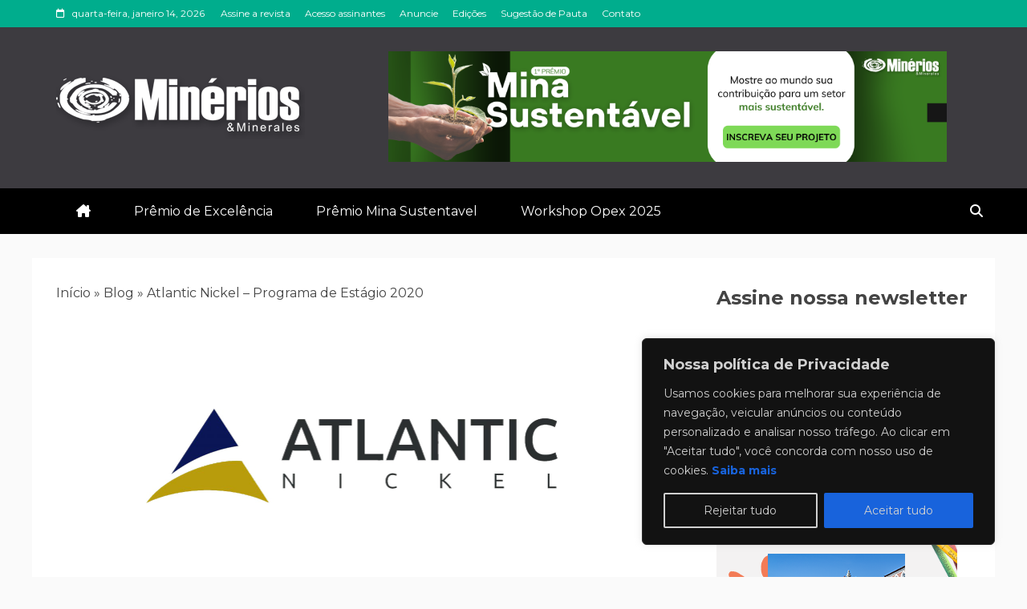

--- FILE ---
content_type: text/html; charset=UTF-8
request_url: https://revistaminerios.com/atlantic-nickel-programa-de-estagio-2020/
body_size: 37769
content:
<!doctype html>
<html lang="pt-BR">

<head>
    <meta charset="UTF-8">
    <meta name="viewport" content="width=device-width, initial-scale=1">
    <link rel="profile" href="https://gmpg.org/xfn/11">

    <meta name='robots' content='index, follow, max-image-preview:large, max-snippet:-1, max-video-preview:-1' />

	<!-- This site is optimized with the Yoast SEO plugin v26.7 - https://yoast.com/wordpress/plugins/seo/ -->
	<title>Atlantic Nickel - Programa de Estágio 2020 - Revista Minérios &amp; Minerales</title>
	<meta name="description" content="Você quer colocar em prática seus conhecimentos em uma empresa de mineração totalmente renovada? Temos vagas em diversas áreas de negócio da" />
	<link rel="canonical" href="https://revistaminerios.com/atlantic-nickel-programa-de-estagio-2020/" />
	<meta property="og:locale" content="pt_BR" />
	<meta property="og:type" content="article" />
	<meta property="og:title" content="Atlantic Nickel - Programa de Estágio 2020 - Revista Minérios &amp; Minerales" />
	<meta property="og:description" content="Você quer colocar em prática seus conhecimentos em uma empresa de mineração totalmente renovada? Temos vagas em diversas áreas de negócio da" />
	<meta property="og:url" content="https://revistaminerios.com/atlantic-nickel-programa-de-estagio-2020/" />
	<meta property="og:site_name" content="Revista Minérios &amp; Minerales" />
	<meta property="article:published_time" content="2020-01-31T18:06:01+00:00" />
	<meta property="og:image" content="https://revistaminerios.com/wp-content/uploads/2020/01/fggfgf.png" />
	<meta property="og:image:width" content="772" />
	<meta property="og:image:height" content="372" />
	<meta property="og:image:type" content="image/png" />
	<meta name="author" content="Revista Minérios" />
	<meta name="twitter:card" content="summary_large_image" />
	<meta name="twitter:label1" content="Escrito por" />
	<meta name="twitter:data1" content="Revista Minérios" />
	<meta name="twitter:label2" content="Est. tempo de leitura" />
	<meta name="twitter:data2" content="3 minutos" />
	<script type="application/ld+json" class="yoast-schema-graph">{"@context":"https://schema.org","@graph":[{"@type":"Article","@id":"https://revistaminerios.com/atlantic-nickel-programa-de-estagio-2020/#article","isPartOf":{"@id":"https://revistaminerios.com/atlantic-nickel-programa-de-estagio-2020/"},"author":{"name":"Revista Minérios","@id":"https://revistaminerios.com/#/schema/person/b8b2317f379a97df1769462d15e6a2c9"},"headline":"Atlantic Nickel &#8211; Programa de Estágio 2020","datePublished":"2020-01-31T18:06:01+00:00","mainEntityOfPage":{"@id":"https://revistaminerios.com/atlantic-nickel-programa-de-estagio-2020/"},"wordCount":528,"commentCount":0,"publisher":{"@id":"https://revistaminerios.com/#organization"},"image":{"@id":"https://revistaminerios.com/atlantic-nickel-programa-de-estagio-2020/#primaryimage"},"thumbnailUrl":"https://revistaminerios.com/wp-content/uploads/2020/01/fggfgf.png","articleSection":["Empregos"],"inLanguage":"pt-BR","potentialAction":[{"@type":"CommentAction","name":"Comment","target":["https://revistaminerios.com/atlantic-nickel-programa-de-estagio-2020/#respond"]}]},{"@type":"WebPage","@id":"https://revistaminerios.com/atlantic-nickel-programa-de-estagio-2020/","url":"https://revistaminerios.com/atlantic-nickel-programa-de-estagio-2020/","name":"Atlantic Nickel - Programa de Estágio 2020 - Revista Minérios &amp; Minerales","isPartOf":{"@id":"https://revistaminerios.com/#website"},"primaryImageOfPage":{"@id":"https://revistaminerios.com/atlantic-nickel-programa-de-estagio-2020/#primaryimage"},"image":{"@id":"https://revistaminerios.com/atlantic-nickel-programa-de-estagio-2020/#primaryimage"},"thumbnailUrl":"https://revistaminerios.com/wp-content/uploads/2020/01/fggfgf.png","datePublished":"2020-01-31T18:06:01+00:00","description":"Você quer colocar em prática seus conhecimentos em uma empresa de mineração totalmente renovada? Temos vagas em diversas áreas de negócio da","breadcrumb":{"@id":"https://revistaminerios.com/atlantic-nickel-programa-de-estagio-2020/#breadcrumb"},"inLanguage":"pt-BR","potentialAction":[{"@type":"ReadAction","target":["https://revistaminerios.com/atlantic-nickel-programa-de-estagio-2020/"]}]},{"@type":"ImageObject","inLanguage":"pt-BR","@id":"https://revistaminerios.com/atlantic-nickel-programa-de-estagio-2020/#primaryimage","url":"https://revistaminerios.com/wp-content/uploads/2020/01/fggfgf.png","contentUrl":"https://revistaminerios.com/wp-content/uploads/2020/01/fggfgf.png","width":772,"height":372},{"@type":"BreadcrumbList","@id":"https://revistaminerios.com/atlantic-nickel-programa-de-estagio-2020/#breadcrumb","itemListElement":[{"@type":"ListItem","position":1,"name":"Início","item":"https://revistaminerios.com/"},{"@type":"ListItem","position":2,"name":"Blog","item":"https://revistaminerios.com/blog/"},{"@type":"ListItem","position":3,"name":"Atlantic Nickel &#8211; Programa de Estágio 2020"}]},{"@type":"WebSite","@id":"https://revistaminerios.com/#website","url":"https://revistaminerios.com/","name":"Revista Minérios & Minerales","description":"Notícias sobre mineração","publisher":{"@id":"https://revistaminerios.com/#organization"},"potentialAction":[{"@type":"SearchAction","target":{"@type":"EntryPoint","urlTemplate":"https://revistaminerios.com/?s={search_term_string}"},"query-input":{"@type":"PropertyValueSpecification","valueRequired":true,"valueName":"search_term_string"}}],"inLanguage":"pt-BR"},{"@type":"Organization","@id":"https://revistaminerios.com/#organization","name":"Revista Minérios & Minerales","url":"https://revistaminerios.com/","logo":{"@type":"ImageObject","inLanguage":"pt-BR","@id":"https://revistaminerios.com/#/schema/logo/image/","url":"https://revistaminerios.com/wp-content/uploads/2019/08/cropped-cropped-Logo_MM.png","contentUrl":"https://revistaminerios.com/wp-content/uploads/2019/08/cropped-cropped-Logo_MM.png","width":310,"height":88,"caption":"Revista Minérios & Minerales"},"image":{"@id":"https://revistaminerios.com/#/schema/logo/image/"},"sameAs":["https://www.linkedin.com/company/revista-minerios","https://www.instagram.com/revistaminerios/","https://www.youtube.com/revistaminerios"]},{"@type":"Person","@id":"https://revistaminerios.com/#/schema/person/b8b2317f379a97df1769462d15e6a2c9","name":"Revista Minérios","image":{"@type":"ImageObject","inLanguage":"pt-BR","@id":"https://revistaminerios.com/#/schema/person/image/","url":"https://secure.gravatar.com/avatar/509834202950b98ef6b09bdcb9d06158d91fead7a832e84b0a62f5159ce4fe4e?s=96&d=mm&r=g","contentUrl":"https://secure.gravatar.com/avatar/509834202950b98ef6b09bdcb9d06158d91fead7a832e84b0a62f5159ce4fe4e?s=96&d=mm&r=g","caption":"Revista Minérios"},"sameAs":["http://revistaminerios.com"],"url":"https://revistaminerios.com/author/revistaminerios-com/"}]}</script>
	<!-- / Yoast SEO plugin. -->


<link rel='dns-prefetch' href='//www.googletagmanager.com' />
<link rel='dns-prefetch' href='//fonts.googleapis.com' />
<link rel="alternate" type="application/rss+xml" title="Feed para Revista Minérios &amp; Minerales &raquo;" href="https://revistaminerios.com/feed/" />
<link rel="alternate" type="application/rss+xml" title="Feed de comentários para Revista Minérios &amp; Minerales &raquo;" href="https://revistaminerios.com/comments/feed/" />
<link rel="alternate" type="application/rss+xml" title="Feed de comentários para Revista Minérios &amp; Minerales &raquo; Atlantic Nickel &#8211; Programa de Estágio 2020" href="https://revistaminerios.com/atlantic-nickel-programa-de-estagio-2020/feed/" />
<link rel="alternate" title="oEmbed (JSON)" type="application/json+oembed" href="https://revistaminerios.com/wp-json/oembed/1.0/embed?url=https%3A%2F%2Frevistaminerios.com%2Fatlantic-nickel-programa-de-estagio-2020%2F" />
<link rel="alternate" title="oEmbed (XML)" type="text/xml+oembed" href="https://revistaminerios.com/wp-json/oembed/1.0/embed?url=https%3A%2F%2Frevistaminerios.com%2Fatlantic-nickel-programa-de-estagio-2020%2F&#038;format=xml" />
<style id='wp-img-auto-sizes-contain-inline-css' type='text/css'>
img:is([sizes=auto i],[sizes^="auto," i]){contain-intrinsic-size:3000px 1500px}
/*# sourceURL=wp-img-auto-sizes-contain-inline-css */
</style>

<style id='wp-emoji-styles-inline-css' type='text/css'>

	img.wp-smiley, img.emoji {
		display: inline !important;
		border: none !important;
		box-shadow: none !important;
		height: 1em !important;
		width: 1em !important;
		margin: 0 0.07em !important;
		vertical-align: -0.1em !important;
		background: none !important;
		padding: 0 !important;
	}
/*# sourceURL=wp-emoji-styles-inline-css */
</style>
<link rel='stylesheet' id='wp-block-library-css' href='https://revistaminerios.com/wp-includes/css/dist/block-library/style.min.css?ver=6.9' type='text/css' media='all' />
<style id='wp-block-heading-inline-css' type='text/css'>
h1:where(.wp-block-heading).has-background,h2:where(.wp-block-heading).has-background,h3:where(.wp-block-heading).has-background,h4:where(.wp-block-heading).has-background,h5:where(.wp-block-heading).has-background,h6:where(.wp-block-heading).has-background{padding:1.25em 2.375em}h1.has-text-align-left[style*=writing-mode]:where([style*=vertical-lr]),h1.has-text-align-right[style*=writing-mode]:where([style*=vertical-rl]),h2.has-text-align-left[style*=writing-mode]:where([style*=vertical-lr]),h2.has-text-align-right[style*=writing-mode]:where([style*=vertical-rl]),h3.has-text-align-left[style*=writing-mode]:where([style*=vertical-lr]),h3.has-text-align-right[style*=writing-mode]:where([style*=vertical-rl]),h4.has-text-align-left[style*=writing-mode]:where([style*=vertical-lr]),h4.has-text-align-right[style*=writing-mode]:where([style*=vertical-rl]),h5.has-text-align-left[style*=writing-mode]:where([style*=vertical-lr]),h5.has-text-align-right[style*=writing-mode]:where([style*=vertical-rl]),h6.has-text-align-left[style*=writing-mode]:where([style*=vertical-lr]),h6.has-text-align-right[style*=writing-mode]:where([style*=vertical-rl]){rotate:180deg}
/*# sourceURL=https://revistaminerios.com/wp-includes/blocks/heading/style.min.css */
</style>
<style id='wp-block-image-inline-css' type='text/css'>
.wp-block-image>a,.wp-block-image>figure>a{display:inline-block}.wp-block-image img{box-sizing:border-box;height:auto;max-width:100%;vertical-align:bottom}@media not (prefers-reduced-motion){.wp-block-image img.hide{visibility:hidden}.wp-block-image img.show{animation:show-content-image .4s}}.wp-block-image[style*=border-radius] img,.wp-block-image[style*=border-radius]>a{border-radius:inherit}.wp-block-image.has-custom-border img{box-sizing:border-box}.wp-block-image.aligncenter{text-align:center}.wp-block-image.alignfull>a,.wp-block-image.alignwide>a{width:100%}.wp-block-image.alignfull img,.wp-block-image.alignwide img{height:auto;width:100%}.wp-block-image .aligncenter,.wp-block-image .alignleft,.wp-block-image .alignright,.wp-block-image.aligncenter,.wp-block-image.alignleft,.wp-block-image.alignright{display:table}.wp-block-image .aligncenter>figcaption,.wp-block-image .alignleft>figcaption,.wp-block-image .alignright>figcaption,.wp-block-image.aligncenter>figcaption,.wp-block-image.alignleft>figcaption,.wp-block-image.alignright>figcaption{caption-side:bottom;display:table-caption}.wp-block-image .alignleft{float:left;margin:.5em 1em .5em 0}.wp-block-image .alignright{float:right;margin:.5em 0 .5em 1em}.wp-block-image .aligncenter{margin-left:auto;margin-right:auto}.wp-block-image :where(figcaption){margin-bottom:1em;margin-top:.5em}.wp-block-image.is-style-circle-mask img{border-radius:9999px}@supports ((-webkit-mask-image:none) or (mask-image:none)) or (-webkit-mask-image:none){.wp-block-image.is-style-circle-mask img{border-radius:0;-webkit-mask-image:url('data:image/svg+xml;utf8,<svg viewBox="0 0 100 100" xmlns="http://www.w3.org/2000/svg"><circle cx="50" cy="50" r="50"/></svg>');mask-image:url('data:image/svg+xml;utf8,<svg viewBox="0 0 100 100" xmlns="http://www.w3.org/2000/svg"><circle cx="50" cy="50" r="50"/></svg>');mask-mode:alpha;-webkit-mask-position:center;mask-position:center;-webkit-mask-repeat:no-repeat;mask-repeat:no-repeat;-webkit-mask-size:contain;mask-size:contain}}:root :where(.wp-block-image.is-style-rounded img,.wp-block-image .is-style-rounded img){border-radius:9999px}.wp-block-image figure{margin:0}.wp-lightbox-container{display:flex;flex-direction:column;position:relative}.wp-lightbox-container img{cursor:zoom-in}.wp-lightbox-container img:hover+button{opacity:1}.wp-lightbox-container button{align-items:center;backdrop-filter:blur(16px) saturate(180%);background-color:#5a5a5a40;border:none;border-radius:4px;cursor:zoom-in;display:flex;height:20px;justify-content:center;opacity:0;padding:0;position:absolute;right:16px;text-align:center;top:16px;width:20px;z-index:100}@media not (prefers-reduced-motion){.wp-lightbox-container button{transition:opacity .2s ease}}.wp-lightbox-container button:focus-visible{outline:3px auto #5a5a5a40;outline:3px auto -webkit-focus-ring-color;outline-offset:3px}.wp-lightbox-container button:hover{cursor:pointer;opacity:1}.wp-lightbox-container button:focus{opacity:1}.wp-lightbox-container button:focus,.wp-lightbox-container button:hover,.wp-lightbox-container button:not(:hover):not(:active):not(.has-background){background-color:#5a5a5a40;border:none}.wp-lightbox-overlay{box-sizing:border-box;cursor:zoom-out;height:100vh;left:0;overflow:hidden;position:fixed;top:0;visibility:hidden;width:100%;z-index:100000}.wp-lightbox-overlay .close-button{align-items:center;cursor:pointer;display:flex;justify-content:center;min-height:40px;min-width:40px;padding:0;position:absolute;right:calc(env(safe-area-inset-right) + 16px);top:calc(env(safe-area-inset-top) + 16px);z-index:5000000}.wp-lightbox-overlay .close-button:focus,.wp-lightbox-overlay .close-button:hover,.wp-lightbox-overlay .close-button:not(:hover):not(:active):not(.has-background){background:none;border:none}.wp-lightbox-overlay .lightbox-image-container{height:var(--wp--lightbox-container-height);left:50%;overflow:hidden;position:absolute;top:50%;transform:translate(-50%,-50%);transform-origin:top left;width:var(--wp--lightbox-container-width);z-index:9999999999}.wp-lightbox-overlay .wp-block-image{align-items:center;box-sizing:border-box;display:flex;height:100%;justify-content:center;margin:0;position:relative;transform-origin:0 0;width:100%;z-index:3000000}.wp-lightbox-overlay .wp-block-image img{height:var(--wp--lightbox-image-height);min-height:var(--wp--lightbox-image-height);min-width:var(--wp--lightbox-image-width);width:var(--wp--lightbox-image-width)}.wp-lightbox-overlay .wp-block-image figcaption{display:none}.wp-lightbox-overlay button{background:none;border:none}.wp-lightbox-overlay .scrim{background-color:#fff;height:100%;opacity:.9;position:absolute;width:100%;z-index:2000000}.wp-lightbox-overlay.active{visibility:visible}@media not (prefers-reduced-motion){.wp-lightbox-overlay.active{animation:turn-on-visibility .25s both}.wp-lightbox-overlay.active img{animation:turn-on-visibility .35s both}.wp-lightbox-overlay.show-closing-animation:not(.active){animation:turn-off-visibility .35s both}.wp-lightbox-overlay.show-closing-animation:not(.active) img{animation:turn-off-visibility .25s both}.wp-lightbox-overlay.zoom.active{animation:none;opacity:1;visibility:visible}.wp-lightbox-overlay.zoom.active .lightbox-image-container{animation:lightbox-zoom-in .4s}.wp-lightbox-overlay.zoom.active .lightbox-image-container img{animation:none}.wp-lightbox-overlay.zoom.active .scrim{animation:turn-on-visibility .4s forwards}.wp-lightbox-overlay.zoom.show-closing-animation:not(.active){animation:none}.wp-lightbox-overlay.zoom.show-closing-animation:not(.active) .lightbox-image-container{animation:lightbox-zoom-out .4s}.wp-lightbox-overlay.zoom.show-closing-animation:not(.active) .lightbox-image-container img{animation:none}.wp-lightbox-overlay.zoom.show-closing-animation:not(.active) .scrim{animation:turn-off-visibility .4s forwards}}@keyframes show-content-image{0%{visibility:hidden}99%{visibility:hidden}to{visibility:visible}}@keyframes turn-on-visibility{0%{opacity:0}to{opacity:1}}@keyframes turn-off-visibility{0%{opacity:1;visibility:visible}99%{opacity:0;visibility:visible}to{opacity:0;visibility:hidden}}@keyframes lightbox-zoom-in{0%{transform:translate(calc((-100vw + var(--wp--lightbox-scrollbar-width))/2 + var(--wp--lightbox-initial-left-position)),calc(-50vh + var(--wp--lightbox-initial-top-position))) scale(var(--wp--lightbox-scale))}to{transform:translate(-50%,-50%) scale(1)}}@keyframes lightbox-zoom-out{0%{transform:translate(-50%,-50%) scale(1);visibility:visible}99%{visibility:visible}to{transform:translate(calc((-100vw + var(--wp--lightbox-scrollbar-width))/2 + var(--wp--lightbox-initial-left-position)),calc(-50vh + var(--wp--lightbox-initial-top-position))) scale(var(--wp--lightbox-scale));visibility:hidden}}
/*# sourceURL=https://revistaminerios.com/wp-includes/blocks/image/style.min.css */
</style>
<style id='wp-block-image-theme-inline-css' type='text/css'>
:root :where(.wp-block-image figcaption){color:#555;font-size:13px;text-align:center}.is-dark-theme :root :where(.wp-block-image figcaption){color:#ffffffa6}.wp-block-image{margin:0 0 1em}
/*# sourceURL=https://revistaminerios.com/wp-includes/blocks/image/theme.min.css */
</style>
<style id='wp-block-details-inline-css' type='text/css'>
.wp-block-details{box-sizing:border-box}.wp-block-details summary{cursor:pointer}
/*# sourceURL=https://revistaminerios.com/wp-includes/blocks/details/style.min.css */
</style>
<style id='wp-block-paragraph-inline-css' type='text/css'>
.is-small-text{font-size:.875em}.is-regular-text{font-size:1em}.is-large-text{font-size:2.25em}.is-larger-text{font-size:3em}.has-drop-cap:not(:focus):first-letter{float:left;font-size:8.4em;font-style:normal;font-weight:100;line-height:.68;margin:.05em .1em 0 0;text-transform:uppercase}body.rtl .has-drop-cap:not(:focus):first-letter{float:none;margin-left:.1em}p.has-drop-cap.has-background{overflow:hidden}:root :where(p.has-background){padding:1.25em 2.375em}:where(p.has-text-color:not(.has-link-color)) a{color:inherit}p.has-text-align-left[style*="writing-mode:vertical-lr"],p.has-text-align-right[style*="writing-mode:vertical-rl"]{rotate:180deg}
/*# sourceURL=https://revistaminerios.com/wp-includes/blocks/paragraph/style.min.css */
</style>
<style id='global-styles-inline-css' type='text/css'>
:root{--wp--preset--aspect-ratio--square: 1;--wp--preset--aspect-ratio--4-3: 4/3;--wp--preset--aspect-ratio--3-4: 3/4;--wp--preset--aspect-ratio--3-2: 3/2;--wp--preset--aspect-ratio--2-3: 2/3;--wp--preset--aspect-ratio--16-9: 16/9;--wp--preset--aspect-ratio--9-16: 9/16;--wp--preset--color--black: #000000;--wp--preset--color--cyan-bluish-gray: #abb8c3;--wp--preset--color--white: #ffffff;--wp--preset--color--pale-pink: #f78da7;--wp--preset--color--vivid-red: #cf2e2e;--wp--preset--color--luminous-vivid-orange: #ff6900;--wp--preset--color--luminous-vivid-amber: #fcb900;--wp--preset--color--light-green-cyan: #7bdcb5;--wp--preset--color--vivid-green-cyan: #00d084;--wp--preset--color--pale-cyan-blue: #8ed1fc;--wp--preset--color--vivid-cyan-blue: #0693e3;--wp--preset--color--vivid-purple: #9b51e0;--wp--preset--gradient--vivid-cyan-blue-to-vivid-purple: linear-gradient(135deg,rgb(6,147,227) 0%,rgb(155,81,224) 100%);--wp--preset--gradient--light-green-cyan-to-vivid-green-cyan: linear-gradient(135deg,rgb(122,220,180) 0%,rgb(0,208,130) 100%);--wp--preset--gradient--luminous-vivid-amber-to-luminous-vivid-orange: linear-gradient(135deg,rgb(252,185,0) 0%,rgb(255,105,0) 100%);--wp--preset--gradient--luminous-vivid-orange-to-vivid-red: linear-gradient(135deg,rgb(255,105,0) 0%,rgb(207,46,46) 100%);--wp--preset--gradient--very-light-gray-to-cyan-bluish-gray: linear-gradient(135deg,rgb(238,238,238) 0%,rgb(169,184,195) 100%);--wp--preset--gradient--cool-to-warm-spectrum: linear-gradient(135deg,rgb(74,234,220) 0%,rgb(151,120,209) 20%,rgb(207,42,186) 40%,rgb(238,44,130) 60%,rgb(251,105,98) 80%,rgb(254,248,76) 100%);--wp--preset--gradient--blush-light-purple: linear-gradient(135deg,rgb(255,206,236) 0%,rgb(152,150,240) 100%);--wp--preset--gradient--blush-bordeaux: linear-gradient(135deg,rgb(254,205,165) 0%,rgb(254,45,45) 50%,rgb(107,0,62) 100%);--wp--preset--gradient--luminous-dusk: linear-gradient(135deg,rgb(255,203,112) 0%,rgb(199,81,192) 50%,rgb(65,88,208) 100%);--wp--preset--gradient--pale-ocean: linear-gradient(135deg,rgb(255,245,203) 0%,rgb(182,227,212) 50%,rgb(51,167,181) 100%);--wp--preset--gradient--electric-grass: linear-gradient(135deg,rgb(202,248,128) 0%,rgb(113,206,126) 100%);--wp--preset--gradient--midnight: linear-gradient(135deg,rgb(2,3,129) 0%,rgb(40,116,252) 100%);--wp--preset--font-size--small: 13px;--wp--preset--font-size--medium: 20px;--wp--preset--font-size--large: 36px;--wp--preset--font-size--x-large: 42px;--wp--preset--spacing--20: 0.44rem;--wp--preset--spacing--30: 0.67rem;--wp--preset--spacing--40: 1rem;--wp--preset--spacing--50: 1.5rem;--wp--preset--spacing--60: 2.25rem;--wp--preset--spacing--70: 3.38rem;--wp--preset--spacing--80: 5.06rem;--wp--preset--shadow--natural: 6px 6px 9px rgba(0, 0, 0, 0.2);--wp--preset--shadow--deep: 12px 12px 50px rgba(0, 0, 0, 0.4);--wp--preset--shadow--sharp: 6px 6px 0px rgba(0, 0, 0, 0.2);--wp--preset--shadow--outlined: 6px 6px 0px -3px rgb(255, 255, 255), 6px 6px rgb(0, 0, 0);--wp--preset--shadow--crisp: 6px 6px 0px rgb(0, 0, 0);}:where(.is-layout-flex){gap: 0.5em;}:where(.is-layout-grid){gap: 0.5em;}body .is-layout-flex{display: flex;}.is-layout-flex{flex-wrap: wrap;align-items: center;}.is-layout-flex > :is(*, div){margin: 0;}body .is-layout-grid{display: grid;}.is-layout-grid > :is(*, div){margin: 0;}:where(.wp-block-columns.is-layout-flex){gap: 2em;}:where(.wp-block-columns.is-layout-grid){gap: 2em;}:where(.wp-block-post-template.is-layout-flex){gap: 1.25em;}:where(.wp-block-post-template.is-layout-grid){gap: 1.25em;}.has-black-color{color: var(--wp--preset--color--black) !important;}.has-cyan-bluish-gray-color{color: var(--wp--preset--color--cyan-bluish-gray) !important;}.has-white-color{color: var(--wp--preset--color--white) !important;}.has-pale-pink-color{color: var(--wp--preset--color--pale-pink) !important;}.has-vivid-red-color{color: var(--wp--preset--color--vivid-red) !important;}.has-luminous-vivid-orange-color{color: var(--wp--preset--color--luminous-vivid-orange) !important;}.has-luminous-vivid-amber-color{color: var(--wp--preset--color--luminous-vivid-amber) !important;}.has-light-green-cyan-color{color: var(--wp--preset--color--light-green-cyan) !important;}.has-vivid-green-cyan-color{color: var(--wp--preset--color--vivid-green-cyan) !important;}.has-pale-cyan-blue-color{color: var(--wp--preset--color--pale-cyan-blue) !important;}.has-vivid-cyan-blue-color{color: var(--wp--preset--color--vivid-cyan-blue) !important;}.has-vivid-purple-color{color: var(--wp--preset--color--vivid-purple) !important;}.has-black-background-color{background-color: var(--wp--preset--color--black) !important;}.has-cyan-bluish-gray-background-color{background-color: var(--wp--preset--color--cyan-bluish-gray) !important;}.has-white-background-color{background-color: var(--wp--preset--color--white) !important;}.has-pale-pink-background-color{background-color: var(--wp--preset--color--pale-pink) !important;}.has-vivid-red-background-color{background-color: var(--wp--preset--color--vivid-red) !important;}.has-luminous-vivid-orange-background-color{background-color: var(--wp--preset--color--luminous-vivid-orange) !important;}.has-luminous-vivid-amber-background-color{background-color: var(--wp--preset--color--luminous-vivid-amber) !important;}.has-light-green-cyan-background-color{background-color: var(--wp--preset--color--light-green-cyan) !important;}.has-vivid-green-cyan-background-color{background-color: var(--wp--preset--color--vivid-green-cyan) !important;}.has-pale-cyan-blue-background-color{background-color: var(--wp--preset--color--pale-cyan-blue) !important;}.has-vivid-cyan-blue-background-color{background-color: var(--wp--preset--color--vivid-cyan-blue) !important;}.has-vivid-purple-background-color{background-color: var(--wp--preset--color--vivid-purple) !important;}.has-black-border-color{border-color: var(--wp--preset--color--black) !important;}.has-cyan-bluish-gray-border-color{border-color: var(--wp--preset--color--cyan-bluish-gray) !important;}.has-white-border-color{border-color: var(--wp--preset--color--white) !important;}.has-pale-pink-border-color{border-color: var(--wp--preset--color--pale-pink) !important;}.has-vivid-red-border-color{border-color: var(--wp--preset--color--vivid-red) !important;}.has-luminous-vivid-orange-border-color{border-color: var(--wp--preset--color--luminous-vivid-orange) !important;}.has-luminous-vivid-amber-border-color{border-color: var(--wp--preset--color--luminous-vivid-amber) !important;}.has-light-green-cyan-border-color{border-color: var(--wp--preset--color--light-green-cyan) !important;}.has-vivid-green-cyan-border-color{border-color: var(--wp--preset--color--vivid-green-cyan) !important;}.has-pale-cyan-blue-border-color{border-color: var(--wp--preset--color--pale-cyan-blue) !important;}.has-vivid-cyan-blue-border-color{border-color: var(--wp--preset--color--vivid-cyan-blue) !important;}.has-vivid-purple-border-color{border-color: var(--wp--preset--color--vivid-purple) !important;}.has-vivid-cyan-blue-to-vivid-purple-gradient-background{background: var(--wp--preset--gradient--vivid-cyan-blue-to-vivid-purple) !important;}.has-light-green-cyan-to-vivid-green-cyan-gradient-background{background: var(--wp--preset--gradient--light-green-cyan-to-vivid-green-cyan) !important;}.has-luminous-vivid-amber-to-luminous-vivid-orange-gradient-background{background: var(--wp--preset--gradient--luminous-vivid-amber-to-luminous-vivid-orange) !important;}.has-luminous-vivid-orange-to-vivid-red-gradient-background{background: var(--wp--preset--gradient--luminous-vivid-orange-to-vivid-red) !important;}.has-very-light-gray-to-cyan-bluish-gray-gradient-background{background: var(--wp--preset--gradient--very-light-gray-to-cyan-bluish-gray) !important;}.has-cool-to-warm-spectrum-gradient-background{background: var(--wp--preset--gradient--cool-to-warm-spectrum) !important;}.has-blush-light-purple-gradient-background{background: var(--wp--preset--gradient--blush-light-purple) !important;}.has-blush-bordeaux-gradient-background{background: var(--wp--preset--gradient--blush-bordeaux) !important;}.has-luminous-dusk-gradient-background{background: var(--wp--preset--gradient--luminous-dusk) !important;}.has-pale-ocean-gradient-background{background: var(--wp--preset--gradient--pale-ocean) !important;}.has-electric-grass-gradient-background{background: var(--wp--preset--gradient--electric-grass) !important;}.has-midnight-gradient-background{background: var(--wp--preset--gradient--midnight) !important;}.has-small-font-size{font-size: var(--wp--preset--font-size--small) !important;}.has-medium-font-size{font-size: var(--wp--preset--font-size--medium) !important;}.has-large-font-size{font-size: var(--wp--preset--font-size--large) !important;}.has-x-large-font-size{font-size: var(--wp--preset--font-size--x-large) !important;}
/*# sourceURL=global-styles-inline-css */
</style>

<style id='classic-theme-styles-inline-css' type='text/css'>
/*! This file is auto-generated */
.wp-block-button__link{color:#fff;background-color:#32373c;border-radius:9999px;box-shadow:none;text-decoration:none;padding:calc(.667em + 2px) calc(1.333em + 2px);font-size:1.125em}.wp-block-file__button{background:#32373c;color:#fff;text-decoration:none}
/*# sourceURL=/wp-includes/css/classic-themes.min.css */
</style>
<link rel='stylesheet' id='core-css' href='https://revistaminerios.com/wp-content/plugins/dinamize/css/dinamize.css?ver=6.9' type='text/css' media='all' />
<link rel='stylesheet' id='swpm.common-css' href='https://revistaminerios.com/wp-content/plugins/simple-membership/css/swpm.common.css?ver=4.6.9' type='text/css' media='all' />
<link rel='stylesheet' id='Montserrat:400,700-css' href='//fonts.googleapis.com/css?family=Montserrat%3A400%2C700&#038;ver=6.9' type='text/css' media='all' />
<link rel='stylesheet' id='font-awesome-6-css' href='https://revistaminerios.com/wp-content/themes/allure-news/candidthemes/assets/framework/font-awesome-6/css/all.min.css?ver=1.0.0' type='text/css' media='all' />
<link rel='stylesheet' id='slick-css-css' href='https://revistaminerios.com/wp-content/themes/allure-news/candidthemes/assets/framework/slick/slick.css?ver=6.9' type='text/css' media='all' />
<link rel='stylesheet' id='slick-theme-css-css' href='https://revistaminerios.com/wp-content/themes/allure-news/candidthemes/assets/framework/slick/slick-theme.css?ver=6.9' type='text/css' media='all' />
<link rel='stylesheet' id='allure-news-style-css' href='https://revistaminerios.com/wp-content/themes/allure-news/style.css?ver=6.9' type='text/css' media='all' />
<style id='allure-news-style-inline-css' type='text/css'>
.site-branding h1, .site-branding p.site-title,.ct-dark-mode .site-title a, .site-title, .site-title a, .site-title a:hover, .site-title a:visited:hover { color: #blank; }.entry-content a, .entry-title a:hover, .related-title a:hover, .posts-navigation .nav-previous a:hover, .post-navigation .nav-previous a:hover, .posts-navigation .nav-next a:hover, .post-navigation .nav-next a:hover, #comments .comment-content a:hover, #comments .comment-author a:hover, .offcanvas-menu nav ul.top-menu li a:hover, .offcanvas-menu nav ul.top-menu li.current-menu-item > a, .error-404-title, #allure-news-breadcrumbs a:hover, .entry-content a.read-more-text:hover, a:hover, a:visited:hover, .widget_allure_news_category_tabbed_widget.widget ul.ct-nav-tabs li a, #fg-load, .ct-post-carousel .slick-next:before,
            .ct-post-carousel .slick-prev:before, .cate-tabs-nav li.ui-state-active a, .ct-menu-search .search-icon-box:hover, .allure-news-social-top .allure-news-menu-social li a:hover:before, .ct-post-overlay .post-content a:hover, .ct-post-overlay .post-content a:visited:hover { color : #00ad8d; }.candid-allure-post-format, #toTop:hover, .menu-social-menu-container .social-menu a:hover, .allure_news_widget_author ul.menu a:hover, .cat-links a, .allure-news-featured-block .allure-news-col-2 .candid-allure-post-format, .top-bar, .trending-title, input[type="submit"], ::selection, .breadcrumbs span.breadcrumb, article.sticky .allure-news-content-container, .candid-pagination .page-numbers.current, .candid-pagination .page-numbers:hover, .ct-title-head, .widget-title:before, .widget ul.ct-nav-tabs:before, .widget ul.ct-nav-tabs li.ct-title-head:hover, .widget ul.ct-nav-tabs li.ct-title-head.ui-tabs-active, .main-navigation ul li a:before, .main-navigation ul li.current-menu-item a:before, .search-form input[type='submit']:hover { background-color : #00ad8d; }.candid-allure-post-format, .allure-news-featured-block .allure-news-col-2 .candid-allure-post-format, blockquote, .candid-pagination .page-numbers { border-color : #00ad8d; }.cat-links a:focus{ outline : 1px dashed #00ad8d; }.ct-post-overlay .post-content, .ct-post-overlay .post-content a, .widget .ct-post-overlay .post-content a, .widget .ct-post-overlay .post-content a:visited, .slide-details:hover .cat-links a { color: #fff; }.cat-links a {background-image: linear-gradient(#00ad8d, #00ad8d)!important; }
                    .cat-1 .ct-title-head,
                    .ct-cat-item-1{
                    background: #00ad8d!important; } 
                    .cat-1 .ct-title-head,
                    .ct-cat-item-1{
                        color: #fff!important;
                        background-size: 6% 100%!important;
                        background-image: linear-gradient(#00ad8d, #00ad8d)!important;
                        background-repeat: no-repeat!important;
                        transition: background 0.3s, border 0.3s, border-radius 0.3s, box-shadow 0.3s, transform var(--e-transform-transition-duration, 0.4s)!important;

                    }
                    .cat-1 .ct-title-head,
                    .ct-cat-item-1:hover{
                        background-image: linear-gradient(#00ad8d, #00ad8d)!important;
                        background-size: 100% 100% !important;
                    }
                    .widget_allure_news_category_tabbed_widget.widget ul.ct-nav-tabs li a.ct-tab-1 {
                    color: #00ad8d!important;
                    }
                    
                    .cat-2542 .ct-title-head,
                    .ct-cat-item-2542{
                    background: #00ad8d!important; } 
                    .cat-2542 .ct-title-head,
                    .ct-cat-item-2542{
                        color: #fff!important;
                        background-size: 6% 100%!important;
                        background-image: linear-gradient(#00ad8d, #00ad8d)!important;
                        background-repeat: no-repeat!important;
                        transition: background 0.3s, border 0.3s, border-radius 0.3s, box-shadow 0.3s, transform var(--e-transform-transition-duration, 0.4s)!important;

                    }
                    .cat-2542 .ct-title-head,
                    .ct-cat-item-2542:hover{
                        background-image: linear-gradient(#00ad8d, #00ad8d)!important;
                        background-size: 100% 100% !important;
                    }
                    .widget_allure_news_category_tabbed_widget.widget ul.ct-nav-tabs li a.ct-tab-2542 {
                    color: #00ad8d!important;
                    }
                    
                    .cat-2546 .ct-title-head,
                    .ct-cat-item-2546{
                    background: #00ad8d!important; } 
                    .cat-2546 .ct-title-head,
                    .ct-cat-item-2546{
                        color: #fff!important;
                        background-size: 6% 100%!important;
                        background-image: linear-gradient(#00ad8d, #00ad8d)!important;
                        background-repeat: no-repeat!important;
                        transition: background 0.3s, border 0.3s, border-radius 0.3s, box-shadow 0.3s, transform var(--e-transform-transition-duration, 0.4s)!important;

                    }
                    .cat-2546 .ct-title-head,
                    .ct-cat-item-2546:hover{
                        background-image: linear-gradient(#00ad8d, #00ad8d)!important;
                        background-size: 100% 100% !important;
                    }
                    .widget_allure_news_category_tabbed_widget.widget ul.ct-nav-tabs li a.ct-tab-2546 {
                    color: #00ad8d!important;
                    }
                    
                    .cat-2551 .ct-title-head,
                    .ct-cat-item-2551{
                    background: #00ad8d!important; } 
                    .cat-2551 .ct-title-head,
                    .ct-cat-item-2551{
                        color: #fff!important;
                        background-size: 6% 100%!important;
                        background-image: linear-gradient(#00ad8d, #00ad8d)!important;
                        background-repeat: no-repeat!important;
                        transition: background 0.3s, border 0.3s, border-radius 0.3s, box-shadow 0.3s, transform var(--e-transform-transition-duration, 0.4s)!important;

                    }
                    .cat-2551 .ct-title-head,
                    .ct-cat-item-2551:hover{
                        background-image: linear-gradient(#00ad8d, #00ad8d)!important;
                        background-size: 100% 100% !important;
                    }
                    .widget_allure_news_category_tabbed_widget.widget ul.ct-nav-tabs li a.ct-tab-2551 {
                    color: #00ad8d!important;
                    }
                    
                    .cat-2555 .ct-title-head,
                    .ct-cat-item-2555{
                    background: #00ad8d!important; } 
                    .cat-2555 .ct-title-head,
                    .ct-cat-item-2555{
                        color: #fff!important;
                        background-size: 6% 100%!important;
                        background-image: linear-gradient(#00ad8d, #00ad8d)!important;
                        background-repeat: no-repeat!important;
                        transition: background 0.3s, border 0.3s, border-radius 0.3s, box-shadow 0.3s, transform var(--e-transform-transition-duration, 0.4s)!important;

                    }
                    .cat-2555 .ct-title-head,
                    .ct-cat-item-2555:hover{
                        background-image: linear-gradient(#00ad8d, #00ad8d)!important;
                        background-size: 100% 100% !important;
                    }
                    .widget_allure_news_category_tabbed_widget.widget ul.ct-nav-tabs li a.ct-tab-2555 {
                    color: #00ad8d!important;
                    }
                    
                    .cat-2558 .ct-title-head,
                    .ct-cat-item-2558{
                    background: #00ad8d!important; } 
                    .cat-2558 .ct-title-head,
                    .ct-cat-item-2558{
                        color: #fff!important;
                        background-size: 6% 100%!important;
                        background-image: linear-gradient(#00ad8d, #00ad8d)!important;
                        background-repeat: no-repeat!important;
                        transition: background 0.3s, border 0.3s, border-radius 0.3s, box-shadow 0.3s, transform var(--e-transform-transition-duration, 0.4s)!important;

                    }
                    .cat-2558 .ct-title-head,
                    .ct-cat-item-2558:hover{
                        background-image: linear-gradient(#00ad8d, #00ad8d)!important;
                        background-size: 100% 100% !important;
                    }
                    .widget_allure_news_category_tabbed_widget.widget ul.ct-nav-tabs li a.ct-tab-2558 {
                    color: #00ad8d!important;
                    }
                    
                    .cat-2561 .ct-title-head,
                    .ct-cat-item-2561{
                    background: #00ad8d!important; } 
                    .cat-2561 .ct-title-head,
                    .ct-cat-item-2561{
                        color: #fff!important;
                        background-size: 6% 100%!important;
                        background-image: linear-gradient(#00ad8d, #00ad8d)!important;
                        background-repeat: no-repeat!important;
                        transition: background 0.3s, border 0.3s, border-radius 0.3s, box-shadow 0.3s, transform var(--e-transform-transition-duration, 0.4s)!important;

                    }
                    .cat-2561 .ct-title-head,
                    .ct-cat-item-2561:hover{
                        background-image: linear-gradient(#00ad8d, #00ad8d)!important;
                        background-size: 100% 100% !important;
                    }
                    .widget_allure_news_category_tabbed_widget.widget ul.ct-nav-tabs li a.ct-tab-2561 {
                    color: #00ad8d!important;
                    }
                    
                    .cat-5134 .ct-title-head,
                    .ct-cat-item-5134{
                    background: #00ad8d!important; } 
                    .cat-5134 .ct-title-head,
                    .ct-cat-item-5134{
                        color: #fff!important;
                        background-size: 6% 100%!important;
                        background-image: linear-gradient(#00ad8d, #00ad8d)!important;
                        background-repeat: no-repeat!important;
                        transition: background 0.3s, border 0.3s, border-radius 0.3s, box-shadow 0.3s, transform var(--e-transform-transition-duration, 0.4s)!important;

                    }
                    .cat-5134 .ct-title-head,
                    .ct-cat-item-5134:hover{
                        background-image: linear-gradient(#00ad8d, #00ad8d)!important;
                        background-size: 100% 100% !important;
                    }
                    .widget_allure_news_category_tabbed_widget.widget ul.ct-nav-tabs li a.ct-tab-5134 {
                    color: #00ad8d!important;
                    }
                    
                    .cat-5139 .ct-title-head,
                    .ct-cat-item-5139{
                    background: #00ad8d!important; } 
                    .cat-5139 .ct-title-head,
                    .ct-cat-item-5139{
                        color: #fff!important;
                        background-size: 6% 100%!important;
                        background-image: linear-gradient(#00ad8d, #00ad8d)!important;
                        background-repeat: no-repeat!important;
                        transition: background 0.3s, border 0.3s, border-radius 0.3s, box-shadow 0.3s, transform var(--e-transform-transition-duration, 0.4s)!important;

                    }
                    .cat-5139 .ct-title-head,
                    .ct-cat-item-5139:hover{
                        background-image: linear-gradient(#00ad8d, #00ad8d)!important;
                        background-size: 100% 100% !important;
                    }
                    .widget_allure_news_category_tabbed_widget.widget ul.ct-nav-tabs li a.ct-tab-5139 {
                    color: #00ad8d!important;
                    }
                    
                    .cat-5140 .ct-title-head,
                    .ct-cat-item-5140{
                    background: #00ad8d!important; } 
                    .cat-5140 .ct-title-head,
                    .ct-cat-item-5140{
                        color: #fff!important;
                        background-size: 6% 100%!important;
                        background-image: linear-gradient(#00ad8d, #00ad8d)!important;
                        background-repeat: no-repeat!important;
                        transition: background 0.3s, border 0.3s, border-radius 0.3s, box-shadow 0.3s, transform var(--e-transform-transition-duration, 0.4s)!important;

                    }
                    .cat-5140 .ct-title-head,
                    .ct-cat-item-5140:hover{
                        background-image: linear-gradient(#00ad8d, #00ad8d)!important;
                        background-size: 100% 100% !important;
                    }
                    .widget_allure_news_category_tabbed_widget.widget ul.ct-nav-tabs li a.ct-tab-5140 {
                    color: #00ad8d!important;
                    }
                    
                    .cat-5141 .ct-title-head,
                    .ct-cat-item-5141{
                    background: #00ad8d!important; } 
                    .cat-5141 .ct-title-head,
                    .ct-cat-item-5141{
                        color: #fff!important;
                        background-size: 6% 100%!important;
                        background-image: linear-gradient(#00ad8d, #00ad8d)!important;
                        background-repeat: no-repeat!important;
                        transition: background 0.3s, border 0.3s, border-radius 0.3s, box-shadow 0.3s, transform var(--e-transform-transition-duration, 0.4s)!important;

                    }
                    .cat-5141 .ct-title-head,
                    .ct-cat-item-5141:hover{
                        background-image: linear-gradient(#00ad8d, #00ad8d)!important;
                        background-size: 100% 100% !important;
                    }
                    .widget_allure_news_category_tabbed_widget.widget ul.ct-nav-tabs li a.ct-tab-5141 {
                    color: #00ad8d!important;
                    }
                    
                    .cat-5144 .ct-title-head,
                    .ct-cat-item-5144{
                    background: #00ad8d!important; } 
                    .cat-5144 .ct-title-head,
                    .ct-cat-item-5144{
                        color: #fff!important;
                        background-size: 6% 100%!important;
                        background-image: linear-gradient(#00ad8d, #00ad8d)!important;
                        background-repeat: no-repeat!important;
                        transition: background 0.3s, border 0.3s, border-radius 0.3s, box-shadow 0.3s, transform var(--e-transform-transition-duration, 0.4s)!important;

                    }
                    .cat-5144 .ct-title-head,
                    .ct-cat-item-5144:hover{
                        background-image: linear-gradient(#00ad8d, #00ad8d)!important;
                        background-size: 100% 100% !important;
                    }
                    .widget_allure_news_category_tabbed_widget.widget ul.ct-nav-tabs li a.ct-tab-5144 {
                    color: #00ad8d!important;
                    }
                    .logo-wrapper-block{background-color : #3D3B40; }@media (min-width: 1600px){.ct-boxed #page{max-width : 1500px; }}body, button, input, select, optgroup, textarea, .site-description, .load-inner #load h2 { font-family: 'Montserrat'; }h1, h2, h3, h4, h5, h6, .entry-content h1, .site-title a { font-family: 'Montserrat'; }
/*# sourceURL=allure-news-style-inline-css */
</style>
<link rel='stylesheet' id='dflip-style-css' href='https://revistaminerios.com/wp-content/plugins/3d-flipbook-dflip-lite/assets/css/dflip.min.css?ver=2.4.20' type='text/css' media='all' />
<link rel='stylesheet' id='heateor_sss_frontend_css-css' href='https://revistaminerios.com/wp-content/plugins/sassy-social-share/public/css/sassy-social-share-public.css?ver=3.3.79' type='text/css' media='all' />
<style id='heateor_sss_frontend_css-inline-css' type='text/css'>
.heateor_sss_button_instagram span.heateor_sss_svg,a.heateor_sss_instagram span.heateor_sss_svg{background:radial-gradient(circle at 30% 107%,#fdf497 0,#fdf497 5%,#fd5949 45%,#d6249f 60%,#285aeb 90%)}.heateor_sss_horizontal_sharing .heateor_sss_svg,.heateor_sss_standard_follow_icons_container .heateor_sss_svg{color:#fff;border-width:0px;border-style:solid;border-color:transparent}.heateor_sss_horizontal_sharing .heateorSssTCBackground{color:#666}.heateor_sss_horizontal_sharing span.heateor_sss_svg:hover,.heateor_sss_standard_follow_icons_container span.heateor_sss_svg:hover{border-color:transparent;}.heateor_sss_vertical_sharing span.heateor_sss_svg,.heateor_sss_floating_follow_icons_container span.heateor_sss_svg{color:#fff;border-width:0px;border-style:solid;border-color:transparent;}.heateor_sss_vertical_sharing .heateorSssTCBackground{color:#666;}.heateor_sss_vertical_sharing span.heateor_sss_svg:hover,.heateor_sss_floating_follow_icons_container span.heateor_sss_svg:hover{border-color:transparent;}@media screen and (max-width:783px) {.heateor_sss_vertical_sharing{display:none!important}}div.heateor_sss_sharing_title{text-align:center}div.heateor_sss_sharing_ul{width:100%;text-align:center;}div.heateor_sss_horizontal_sharing div.heateor_sss_sharing_ul a{float:none!important;display:inline-block;}
/*# sourceURL=heateor_sss_frontend_css-inline-css */
</style>
<script type="text/javascript" id="cookie-law-info-js-extra">
/* <![CDATA[ */
var _ckyConfig = {"_ipData":[],"_assetsURL":"https://revistaminerios.com/wp-content/plugins/cookie-law-info/lite/frontend/images/","_publicURL":"https://revistaminerios.com","_expiry":"365","_categories":[{"name":"Necessary","slug":"necessary","isNecessary":true,"ccpaDoNotSell":true,"cookies":[],"active":true,"defaultConsent":{"gdpr":true,"ccpa":true}},{"name":"Functional","slug":"functional","isNecessary":false,"ccpaDoNotSell":true,"cookies":[],"active":true,"defaultConsent":{"gdpr":false,"ccpa":false}},{"name":"Analytics","slug":"analytics","isNecessary":false,"ccpaDoNotSell":true,"cookies":[],"active":true,"defaultConsent":{"gdpr":false,"ccpa":false}},{"name":"Performance","slug":"performance","isNecessary":false,"ccpaDoNotSell":true,"cookies":[],"active":true,"defaultConsent":{"gdpr":false,"ccpa":false}},{"name":"Advertisement","slug":"advertisement","isNecessary":false,"ccpaDoNotSell":true,"cookies":[],"active":true,"defaultConsent":{"gdpr":false,"ccpa":false}}],"_activeLaw":"gdpr","_rootDomain":"","_block":"1","_showBanner":"1","_bannerConfig":{"settings":{"type":"box","preferenceCenterType":"popup","position":"bottom-right","applicableLaw":"gdpr"},"behaviours":{"reloadBannerOnAccept":false,"loadAnalyticsByDefault":false,"animations":{"onLoad":"animate","onHide":"sticky"}},"config":{"revisitConsent":{"status":true,"tag":"revisit-consent","position":"bottom-left","meta":{"url":"#"},"styles":{"background-color":"#0056A7"},"elements":{"title":{"type":"text","tag":"revisit-consent-title","status":true,"styles":{"color":"#0056a7"}}}},"preferenceCenter":{"toggle":{"status":true,"tag":"detail-category-toggle","type":"toggle","states":{"active":{"styles":{"background-color":"#1863DC"}},"inactive":{"styles":{"background-color":"#D0D5D2"}}}}},"categoryPreview":{"status":false,"toggle":{"status":true,"tag":"detail-category-preview-toggle","type":"toggle","states":{"active":{"styles":{"background-color":"#1863DC"}},"inactive":{"styles":{"background-color":"#D0D5D2"}}}}},"videoPlaceholder":{"status":true,"styles":{"background-color":"#000000","border-color":"#000000","color":"#ffffff"}},"readMore":{"status":false,"tag":"readmore-button","type":"link","meta":{"noFollow":true,"newTab":true},"styles":{"color":"#1863DC","background-color":"transparent","border-color":"transparent"}},"showMore":{"status":true,"tag":"show-desc-button","type":"button","styles":{"color":"#1863DC"}},"showLess":{"status":true,"tag":"hide-desc-button","type":"button","styles":{"color":"#1863DC"}},"alwaysActive":{"status":true,"tag":"always-active","styles":{"color":"#008000"}},"manualLinks":{"status":true,"tag":"manual-links","type":"link","styles":{"color":"#1863DC"}},"auditTable":{"status":true},"optOption":{"status":true,"toggle":{"status":true,"tag":"optout-option-toggle","type":"toggle","states":{"active":{"styles":{"background-color":"#1863DC"}},"inactive":{"styles":{"background-color":"#d0d5d2"}}}}}}},"_version":"3.3.9.1","_logConsent":"1","_tags":[{"tag":"accept-button","styles":{"color":"#d0d0d0","background-color":"#1863DC","border-color":"#1863DC"}},{"tag":"reject-button","styles":{"color":"#d0d0d0","background-color":"transparent","border-color":"#d0d0d0"}},{"tag":"settings-button","styles":{"color":"#d0d0d0","background-color":"transparent","border-color":"#d0d0d0"}},{"tag":"readmore-button","styles":{"color":"#1863DC","background-color":"transparent","border-color":"transparent"}},{"tag":"donotsell-button","styles":{"color":"#1863DC","background-color":"transparent","border-color":"transparent"}},{"tag":"show-desc-button","styles":{"color":"#1863DC"}},{"tag":"hide-desc-button","styles":{"color":"#1863DC"}},{"tag":"cky-always-active","styles":[]},{"tag":"cky-link","styles":[]},{"tag":"accept-button","styles":{"color":"#d0d0d0","background-color":"#1863DC","border-color":"#1863DC"}},{"tag":"revisit-consent","styles":{"background-color":"#0056A7"}}],"_shortCodes":[{"key":"cky_readmore","content":"\u003Ca href=\"/politica-de-privacidade/\" class=\"cky-policy\" aria-label=\"Pol\u00edtica de Privacidade\" target=\"_blank\" rel=\"noopener\" data-cky-tag=\"readmore-button\"\u003EPol\u00edtica de Privacidade\u003C/a\u003E","tag":"readmore-button","status":false,"attributes":{"rel":"nofollow","target":"_blank"}},{"key":"cky_show_desc","content":"\u003Cbutton class=\"cky-show-desc-btn\" data-cky-tag=\"show-desc-button\" aria-label=\"Ver mais\"\u003EVer mais\u003C/button\u003E","tag":"show-desc-button","status":true,"attributes":[]},{"key":"cky_hide_desc","content":"\u003Cbutton class=\"cky-show-desc-btn\" data-cky-tag=\"hide-desc-button\" aria-label=\"Ver menos\"\u003EVer menos\u003C/button\u003E","tag":"hide-desc-button","status":true,"attributes":[]},{"key":"cky_optout_show_desc","content":"[cky_optout_show_desc]","tag":"optout-show-desc-button","status":true,"attributes":[]},{"key":"cky_optout_hide_desc","content":"[cky_optout_hide_desc]","tag":"optout-hide-desc-button","status":true,"attributes":[]},{"key":"cky_category_toggle_label","content":"[cky_{{status}}_category_label] [cky_preference_{{category_slug}}_title]","tag":"","status":true,"attributes":[]},{"key":"cky_enable_category_label","content":"Enable","tag":"","status":true,"attributes":[]},{"key":"cky_disable_category_label","content":"Disable","tag":"","status":true,"attributes":[]},{"key":"cky_video_placeholder","content":"\u003Cdiv class=\"video-placeholder-normal\" data-cky-tag=\"video-placeholder\" id=\"[UNIQUEID]\"\u003E\u003Cp class=\"video-placeholder-text-normal\" data-cky-tag=\"placeholder-title\"\u003EPor favor, aceite os cookies para acessar este conte\u00fado.\u003C/p\u003E\u003C/div\u003E","tag":"","status":true,"attributes":[]},{"key":"cky_enable_optout_label","content":"Enable","tag":"","status":true,"attributes":[]},{"key":"cky_disable_optout_label","content":"Disable","tag":"","status":true,"attributes":[]},{"key":"cky_optout_toggle_label","content":"[cky_{{status}}_optout_label] [cky_optout_option_title]","tag":"","status":true,"attributes":[]},{"key":"cky_optout_option_title","content":"Do Not Sell or Share My Personal Information","tag":"","status":true,"attributes":[]},{"key":"cky_optout_close_label","content":"Close","tag":"","status":true,"attributes":[]},{"key":"cky_preference_close_label","content":"Close","tag":"","status":true,"attributes":[]}],"_rtl":"","_language":"en","_providersToBlock":[]};
var _ckyStyles = {"css":".cky-overlay{background: #000000; opacity: 0.4; position: fixed; top: 0; left: 0; width: 100%; height: 100%; z-index: 99999999;}.cky-hide{display: none;}.cky-btn-revisit-wrapper{display: flex; align-items: center; justify-content: center; background: #0056a7; width: 45px; height: 45px; border-radius: 50%; position: fixed; z-index: 999999; cursor: pointer;}.cky-revisit-bottom-left{bottom: 15px; left: 15px;}.cky-revisit-bottom-right{bottom: 15px; right: 15px;}.cky-btn-revisit-wrapper .cky-btn-revisit{display: flex; align-items: center; justify-content: center; background: none; border: none; cursor: pointer; position: relative; margin: 0; padding: 0;}.cky-btn-revisit-wrapper .cky-btn-revisit img{max-width: fit-content; margin: 0; height: 30px; width: 30px;}.cky-revisit-bottom-left:hover::before{content: attr(data-tooltip); position: absolute; background: #4e4b66; color: #ffffff; left: calc(100% + 7px); font-size: 12px; line-height: 16px; width: max-content; padding: 4px 8px; border-radius: 4px;}.cky-revisit-bottom-left:hover::after{position: absolute; content: \"\"; border: 5px solid transparent; left: calc(100% + 2px); border-left-width: 0; border-right-color: #4e4b66;}.cky-revisit-bottom-right:hover::before{content: attr(data-tooltip); position: absolute; background: #4e4b66; color: #ffffff; right: calc(100% + 7px); font-size: 12px; line-height: 16px; width: max-content; padding: 4px 8px; border-radius: 4px;}.cky-revisit-bottom-right:hover::after{position: absolute; content: \"\"; border: 5px solid transparent; right: calc(100% + 2px); border-right-width: 0; border-left-color: #4e4b66;}.cky-revisit-hide{display: none;}.cky-consent-container{position: fixed; width: 440px; box-sizing: border-box; z-index: 9999999; border-radius: 6px;}.cky-consent-container .cky-consent-bar{background: #ffffff; border: 1px solid; padding: 20px 26px; box-shadow: 0 -1px 10px 0 #acabab4d; border-radius: 6px;}.cky-box-bottom-left{bottom: 40px; left: 40px;}.cky-box-bottom-right{bottom: 40px; right: 40px;}.cky-box-top-left{top: 40px; left: 40px;}.cky-box-top-right{top: 40px; right: 40px;}.cky-custom-brand-logo-wrapper .cky-custom-brand-logo{width: 100px; height: auto; margin: 0 0 12px 0;}.cky-notice .cky-title{color: #212121; font-weight: 700; font-size: 18px; line-height: 24px; margin: 0 0 12px 0;}.cky-notice-des *,.cky-preference-content-wrapper *,.cky-accordion-header-des *,.cky-gpc-wrapper .cky-gpc-desc *{font-size: 14px;}.cky-notice-des{color: #212121; font-size: 14px; line-height: 24px; font-weight: 400;}.cky-notice-des img{height: 25px; width: 25px;}.cky-consent-bar .cky-notice-des p,.cky-gpc-wrapper .cky-gpc-desc p,.cky-preference-body-wrapper .cky-preference-content-wrapper p,.cky-accordion-header-wrapper .cky-accordion-header-des p,.cky-cookie-des-table li div:last-child p{color: inherit; margin-top: 0; overflow-wrap: break-word;}.cky-notice-des P:last-child,.cky-preference-content-wrapper p:last-child,.cky-cookie-des-table li div:last-child p:last-child,.cky-gpc-wrapper .cky-gpc-desc p:last-child{margin-bottom: 0;}.cky-notice-des a.cky-policy,.cky-notice-des button.cky-policy{font-size: 14px; color: #1863dc; white-space: nowrap; cursor: pointer; background: transparent; border: 1px solid; text-decoration: underline;}.cky-notice-des button.cky-policy{padding: 0;}.cky-notice-des a.cky-policy:focus-visible,.cky-notice-des button.cky-policy:focus-visible,.cky-preference-content-wrapper .cky-show-desc-btn:focus-visible,.cky-accordion-header .cky-accordion-btn:focus-visible,.cky-preference-header .cky-btn-close:focus-visible,.cky-switch input[type=\"checkbox\"]:focus-visible,.cky-footer-wrapper a:focus-visible,.cky-btn:focus-visible{outline: 2px solid #1863dc; outline-offset: 2px;}.cky-btn:focus:not(:focus-visible),.cky-accordion-header .cky-accordion-btn:focus:not(:focus-visible),.cky-preference-content-wrapper .cky-show-desc-btn:focus:not(:focus-visible),.cky-btn-revisit-wrapper .cky-btn-revisit:focus:not(:focus-visible),.cky-preference-header .cky-btn-close:focus:not(:focus-visible),.cky-consent-bar .cky-banner-btn-close:focus:not(:focus-visible){outline: 0;}button.cky-show-desc-btn:not(:hover):not(:active){color: #1863dc; background: transparent;}button.cky-accordion-btn:not(:hover):not(:active),button.cky-banner-btn-close:not(:hover):not(:active),button.cky-btn-revisit:not(:hover):not(:active),button.cky-btn-close:not(:hover):not(:active){background: transparent;}.cky-consent-bar button:hover,.cky-modal.cky-modal-open button:hover,.cky-consent-bar button:focus,.cky-modal.cky-modal-open button:focus{text-decoration: none;}.cky-notice-btn-wrapper{display: flex; justify-content: flex-start; align-items: center; flex-wrap: wrap; margin-top: 16px;}.cky-notice-btn-wrapper .cky-btn{text-shadow: none; box-shadow: none;}.cky-btn{flex: auto; max-width: 100%; font-size: 14px; font-family: inherit; line-height: 24px; padding: 8px; font-weight: 500; margin: 0 8px 0 0; border-radius: 2px; cursor: pointer; text-align: center; text-transform: none; min-height: 0;}.cky-btn:hover{opacity: 0.8;}.cky-btn-customize{color: #1863dc; background: transparent; border: 2px solid #1863dc;}.cky-btn-reject{color: #1863dc; background: transparent; border: 2px solid #1863dc;}.cky-btn-accept{background: #1863dc; color: #ffffff; border: 2px solid #1863dc;}.cky-btn:last-child{margin-right: 0;}@media (max-width: 576px){.cky-box-bottom-left{bottom: 0; left: 0;}.cky-box-bottom-right{bottom: 0; right: 0;}.cky-box-top-left{top: 0; left: 0;}.cky-box-top-right{top: 0; right: 0;}}@media (max-width: 440px){.cky-box-bottom-left, .cky-box-bottom-right, .cky-box-top-left, .cky-box-top-right{width: 100%; max-width: 100%;}.cky-consent-container .cky-consent-bar{padding: 20px 0;}.cky-custom-brand-logo-wrapper, .cky-notice .cky-title, .cky-notice-des, .cky-notice-btn-wrapper{padding: 0 24px;}.cky-notice-des{max-height: 40vh; overflow-y: scroll;}.cky-notice-btn-wrapper{flex-direction: column; margin-top: 0;}.cky-btn{width: 100%; margin: 10px 0 0 0;}.cky-notice-btn-wrapper .cky-btn-customize{order: 2;}.cky-notice-btn-wrapper .cky-btn-reject{order: 3;}.cky-notice-btn-wrapper .cky-btn-accept{order: 1; margin-top: 16px;}}@media (max-width: 352px){.cky-notice .cky-title{font-size: 16px;}.cky-notice-des *{font-size: 12px;}.cky-notice-des, .cky-btn{font-size: 12px;}}.cky-modal.cky-modal-open{display: flex; visibility: visible; -webkit-transform: translate(-50%, -50%); -moz-transform: translate(-50%, -50%); -ms-transform: translate(-50%, -50%); -o-transform: translate(-50%, -50%); transform: translate(-50%, -50%); top: 50%; left: 50%; transition: all 1s ease;}.cky-modal{box-shadow: 0 32px 68px rgba(0, 0, 0, 0.3); margin: 0 auto; position: fixed; max-width: 100%; background: #ffffff; top: 50%; box-sizing: border-box; border-radius: 6px; z-index: 999999999; color: #212121; -webkit-transform: translate(-50%, 100%); -moz-transform: translate(-50%, 100%); -ms-transform: translate(-50%, 100%); -o-transform: translate(-50%, 100%); transform: translate(-50%, 100%); visibility: hidden; transition: all 0s ease;}.cky-preference-center{max-height: 79vh; overflow: hidden; width: 845px; overflow: hidden; flex: 1 1 0; display: flex; flex-direction: column; border-radius: 6px;}.cky-preference-header{display: flex; align-items: center; justify-content: space-between; padding: 22px 24px; border-bottom: 1px solid;}.cky-preference-header .cky-preference-title{font-size: 18px; font-weight: 700; line-height: 24px;}.cky-preference-header .cky-btn-close{margin: 0; cursor: pointer; vertical-align: middle; padding: 0; background: none; border: none; width: auto; height: auto; min-height: 0; line-height: 0; text-shadow: none; box-shadow: none;}.cky-preference-header .cky-btn-close img{margin: 0; height: 10px; width: 10px;}.cky-preference-body-wrapper{padding: 0 24px; flex: 1; overflow: auto; box-sizing: border-box;}.cky-preference-content-wrapper,.cky-gpc-wrapper .cky-gpc-desc{font-size: 14px; line-height: 24px; font-weight: 400; padding: 12px 0;}.cky-preference-content-wrapper{border-bottom: 1px solid;}.cky-preference-content-wrapper img{height: 25px; width: 25px;}.cky-preference-content-wrapper .cky-show-desc-btn{font-size: 14px; font-family: inherit; color: #1863dc; text-decoration: none; line-height: 24px; padding: 0; margin: 0; white-space: nowrap; cursor: pointer; background: transparent; border-color: transparent; text-transform: none; min-height: 0; text-shadow: none; box-shadow: none;}.cky-accordion-wrapper{margin-bottom: 10px;}.cky-accordion{border-bottom: 1px solid;}.cky-accordion:last-child{border-bottom: none;}.cky-accordion .cky-accordion-item{display: flex; margin-top: 10px;}.cky-accordion .cky-accordion-body{display: none;}.cky-accordion.cky-accordion-active .cky-accordion-body{display: block; padding: 0 22px; margin-bottom: 16px;}.cky-accordion-header-wrapper{cursor: pointer; width: 100%;}.cky-accordion-item .cky-accordion-header{display: flex; justify-content: space-between; align-items: center;}.cky-accordion-header .cky-accordion-btn{font-size: 16px; font-family: inherit; color: #212121; line-height: 24px; background: none; border: none; font-weight: 700; padding: 0; margin: 0; cursor: pointer; text-transform: none; min-height: 0; text-shadow: none; box-shadow: none;}.cky-accordion-header .cky-always-active{color: #008000; font-weight: 600; line-height: 24px; font-size: 14px;}.cky-accordion-header-des{font-size: 14px; line-height: 24px; margin: 10px 0 16px 0;}.cky-accordion-chevron{margin-right: 22px; position: relative; cursor: pointer;}.cky-accordion-chevron-hide{display: none;}.cky-accordion .cky-accordion-chevron i::before{content: \"\"; position: absolute; border-right: 1.4px solid; border-bottom: 1.4px solid; border-color: inherit; height: 6px; width: 6px; -webkit-transform: rotate(-45deg); -moz-transform: rotate(-45deg); -ms-transform: rotate(-45deg); -o-transform: rotate(-45deg); transform: rotate(-45deg); transition: all 0.2s ease-in-out; top: 8px;}.cky-accordion.cky-accordion-active .cky-accordion-chevron i::before{-webkit-transform: rotate(45deg); -moz-transform: rotate(45deg); -ms-transform: rotate(45deg); -o-transform: rotate(45deg); transform: rotate(45deg);}.cky-audit-table{background: #f4f4f4; border-radius: 6px;}.cky-audit-table .cky-empty-cookies-text{color: inherit; font-size: 12px; line-height: 24px; margin: 0; padding: 10px;}.cky-audit-table .cky-cookie-des-table{font-size: 12px; line-height: 24px; font-weight: normal; padding: 15px 10px; border-bottom: 1px solid; border-bottom-color: inherit; margin: 0;}.cky-audit-table .cky-cookie-des-table:last-child{border-bottom: none;}.cky-audit-table .cky-cookie-des-table li{list-style-type: none; display: flex; padding: 3px 0;}.cky-audit-table .cky-cookie-des-table li:first-child{padding-top: 0;}.cky-cookie-des-table li div:first-child{width: 100px; font-weight: 600; word-break: break-word; word-wrap: break-word;}.cky-cookie-des-table li div:last-child{flex: 1; word-break: break-word; word-wrap: break-word; margin-left: 8px;}.cky-footer-shadow{display: block; width: 100%; height: 40px; background: linear-gradient(180deg, rgba(255, 255, 255, 0) 0%, #ffffff 100%); position: absolute; bottom: calc(100% - 1px);}.cky-footer-wrapper{position: relative;}.cky-prefrence-btn-wrapper{display: flex; flex-wrap: wrap; align-items: center; justify-content: center; padding: 22px 24px; border-top: 1px solid;}.cky-prefrence-btn-wrapper .cky-btn{flex: auto; max-width: 100%; text-shadow: none; box-shadow: none;}.cky-btn-preferences{color: #1863dc; background: transparent; border: 2px solid #1863dc;}.cky-preference-header,.cky-preference-body-wrapper,.cky-preference-content-wrapper,.cky-accordion-wrapper,.cky-accordion,.cky-accordion-wrapper,.cky-footer-wrapper,.cky-prefrence-btn-wrapper{border-color: inherit;}@media (max-width: 845px){.cky-modal{max-width: calc(100% - 16px);}}@media (max-width: 576px){.cky-modal{max-width: 100%;}.cky-preference-center{max-height: 100vh;}.cky-prefrence-btn-wrapper{flex-direction: column;}.cky-accordion.cky-accordion-active .cky-accordion-body{padding-right: 0;}.cky-prefrence-btn-wrapper .cky-btn{width: 100%; margin: 10px 0 0 0;}.cky-prefrence-btn-wrapper .cky-btn-reject{order: 3;}.cky-prefrence-btn-wrapper .cky-btn-accept{order: 1; margin-top: 0;}.cky-prefrence-btn-wrapper .cky-btn-preferences{order: 2;}}@media (max-width: 425px){.cky-accordion-chevron{margin-right: 15px;}.cky-notice-btn-wrapper{margin-top: 0;}.cky-accordion.cky-accordion-active .cky-accordion-body{padding: 0 15px;}}@media (max-width: 352px){.cky-preference-header .cky-preference-title{font-size: 16px;}.cky-preference-header{padding: 16px 24px;}.cky-preference-content-wrapper *, .cky-accordion-header-des *{font-size: 12px;}.cky-preference-content-wrapper, .cky-preference-content-wrapper .cky-show-more, .cky-accordion-header .cky-always-active, .cky-accordion-header-des, .cky-preference-content-wrapper .cky-show-desc-btn, .cky-notice-des a.cky-policy{font-size: 12px;}.cky-accordion-header .cky-accordion-btn{font-size: 14px;}}.cky-switch{display: flex;}.cky-switch input[type=\"checkbox\"]{position: relative; width: 44px; height: 24px; margin: 0; background: #d0d5d2; -webkit-appearance: none; border-radius: 50px; cursor: pointer; outline: 0; border: none; top: 0;}.cky-switch input[type=\"checkbox\"]:checked{background: #1863dc;}.cky-switch input[type=\"checkbox\"]:before{position: absolute; content: \"\"; height: 20px; width: 20px; left: 2px; bottom: 2px; border-radius: 50%; background-color: white; -webkit-transition: 0.4s; transition: 0.4s; margin: 0;}.cky-switch input[type=\"checkbox\"]:after{display: none;}.cky-switch input[type=\"checkbox\"]:checked:before{-webkit-transform: translateX(20px); -ms-transform: translateX(20px); transform: translateX(20px);}@media (max-width: 425px){.cky-switch input[type=\"checkbox\"]{width: 38px; height: 21px;}.cky-switch input[type=\"checkbox\"]:before{height: 17px; width: 17px;}.cky-switch input[type=\"checkbox\"]:checked:before{-webkit-transform: translateX(17px); -ms-transform: translateX(17px); transform: translateX(17px);}}.cky-consent-bar .cky-banner-btn-close{position: absolute; right: 9px; top: 5px; background: none; border: none; cursor: pointer; padding: 0; margin: 0; min-height: 0; line-height: 0; height: auto; width: auto; text-shadow: none; box-shadow: none;}.cky-consent-bar .cky-banner-btn-close img{height: 9px; width: 9px; margin: 0;}.cky-notice-group{font-size: 14px; line-height: 24px; font-weight: 400; color: #212121;}.cky-notice-btn-wrapper .cky-btn-do-not-sell{font-size: 14px; line-height: 24px; padding: 6px 0; margin: 0; font-weight: 500; background: none; border-radius: 2px; border: none; cursor: pointer; text-align: left; color: #1863dc; background: transparent; border-color: transparent; box-shadow: none; text-shadow: none;}.cky-consent-bar .cky-banner-btn-close:focus-visible,.cky-notice-btn-wrapper .cky-btn-do-not-sell:focus-visible,.cky-opt-out-btn-wrapper .cky-btn:focus-visible,.cky-opt-out-checkbox-wrapper input[type=\"checkbox\"].cky-opt-out-checkbox:focus-visible{outline: 2px solid #1863dc; outline-offset: 2px;}@media (max-width: 440px){.cky-consent-container{width: 100%;}}@media (max-width: 352px){.cky-notice-des a.cky-policy, .cky-notice-btn-wrapper .cky-btn-do-not-sell{font-size: 12px;}}.cky-opt-out-wrapper{padding: 12px 0;}.cky-opt-out-wrapper .cky-opt-out-checkbox-wrapper{display: flex; align-items: center;}.cky-opt-out-checkbox-wrapper .cky-opt-out-checkbox-label{font-size: 16px; font-weight: 700; line-height: 24px; margin: 0 0 0 12px; cursor: pointer;}.cky-opt-out-checkbox-wrapper input[type=\"checkbox\"].cky-opt-out-checkbox{background-color: #ffffff; border: 1px solid black; width: 20px; height: 18.5px; margin: 0; -webkit-appearance: none; position: relative; display: flex; align-items: center; justify-content: center; border-radius: 2px; cursor: pointer;}.cky-opt-out-checkbox-wrapper input[type=\"checkbox\"].cky-opt-out-checkbox:checked{background-color: #1863dc; border: none;}.cky-opt-out-checkbox-wrapper input[type=\"checkbox\"].cky-opt-out-checkbox:checked::after{left: 6px; bottom: 4px; width: 7px; height: 13px; border: solid #ffffff; border-width: 0 3px 3px 0; border-radius: 2px; -webkit-transform: rotate(45deg); -ms-transform: rotate(45deg); transform: rotate(45deg); content: \"\"; position: absolute; box-sizing: border-box;}.cky-opt-out-checkbox-wrapper.cky-disabled .cky-opt-out-checkbox-label,.cky-opt-out-checkbox-wrapper.cky-disabled input[type=\"checkbox\"].cky-opt-out-checkbox{cursor: no-drop;}.cky-gpc-wrapper{margin: 0 0 0 32px;}.cky-footer-wrapper .cky-opt-out-btn-wrapper{display: flex; flex-wrap: wrap; align-items: center; justify-content: center; padding: 22px 24px;}.cky-opt-out-btn-wrapper .cky-btn{flex: auto; max-width: 100%; text-shadow: none; box-shadow: none;}.cky-opt-out-btn-wrapper .cky-btn-cancel{border: 1px solid #dedfe0; background: transparent; color: #858585;}.cky-opt-out-btn-wrapper .cky-btn-confirm{background: #1863dc; color: #ffffff; border: 1px solid #1863dc;}@media (max-width: 352px){.cky-opt-out-checkbox-wrapper .cky-opt-out-checkbox-label{font-size: 14px;}.cky-gpc-wrapper .cky-gpc-desc, .cky-gpc-wrapper .cky-gpc-desc *{font-size: 12px;}.cky-opt-out-checkbox-wrapper input[type=\"checkbox\"].cky-opt-out-checkbox{width: 16px; height: 16px;}.cky-opt-out-checkbox-wrapper input[type=\"checkbox\"].cky-opt-out-checkbox:checked::after{left: 5px; bottom: 4px; width: 3px; height: 9px;}.cky-gpc-wrapper{margin: 0 0 0 28px;}}.video-placeholder-youtube{background-size: 100% 100%; background-position: center; background-repeat: no-repeat; background-color: #b2b0b059; position: relative; display: flex; align-items: center; justify-content: center; max-width: 100%;}.video-placeholder-text-youtube{text-align: center; align-items: center; padding: 10px 16px; background-color: #000000cc; color: #ffffff; border: 1px solid; border-radius: 2px; cursor: pointer;}.video-placeholder-normal{background-image: url(\"/wp-content/plugins/cookie-law-info/lite/frontend/images/placeholder.svg\"); background-size: 80px; background-position: center; background-repeat: no-repeat; background-color: #b2b0b059; position: relative; display: flex; align-items: flex-end; justify-content: center; max-width: 100%;}.video-placeholder-text-normal{align-items: center; padding: 10px 16px; text-align: center; border: 1px solid; border-radius: 2px; cursor: pointer;}.cky-rtl{direction: rtl; text-align: right;}.cky-rtl .cky-banner-btn-close{left: 9px; right: auto;}.cky-rtl .cky-notice-btn-wrapper .cky-btn:last-child{margin-right: 8px;}.cky-rtl .cky-notice-btn-wrapper .cky-btn:first-child{margin-right: 0;}.cky-rtl .cky-notice-btn-wrapper{margin-left: 0; margin-right: 15px;}.cky-rtl .cky-prefrence-btn-wrapper .cky-btn{margin-right: 8px;}.cky-rtl .cky-prefrence-btn-wrapper .cky-btn:first-child{margin-right: 0;}.cky-rtl .cky-accordion .cky-accordion-chevron i::before{border: none; border-left: 1.4px solid; border-top: 1.4px solid; left: 12px;}.cky-rtl .cky-accordion.cky-accordion-active .cky-accordion-chevron i::before{-webkit-transform: rotate(-135deg); -moz-transform: rotate(-135deg); -ms-transform: rotate(-135deg); -o-transform: rotate(-135deg); transform: rotate(-135deg);}@media (max-width: 768px){.cky-rtl .cky-notice-btn-wrapper{margin-right: 0;}}@media (max-width: 576px){.cky-rtl .cky-notice-btn-wrapper .cky-btn:last-child{margin-right: 0;}.cky-rtl .cky-prefrence-btn-wrapper .cky-btn{margin-right: 0;}.cky-rtl .cky-accordion.cky-accordion-active .cky-accordion-body{padding: 0 22px 0 0;}}@media (max-width: 425px){.cky-rtl .cky-accordion.cky-accordion-active .cky-accordion-body{padding: 0 15px 0 0;}}.cky-rtl .cky-opt-out-btn-wrapper .cky-btn{margin-right: 12px;}.cky-rtl .cky-opt-out-btn-wrapper .cky-btn:first-child{margin-right: 0;}.cky-rtl .cky-opt-out-checkbox-wrapper .cky-opt-out-checkbox-label{margin: 0 12px 0 0;}"};
//# sourceURL=cookie-law-info-js-extra
/* ]]> */
</script>
<script type="text/javascript" src="https://revistaminerios.com/wp-content/plugins/cookie-law-info/lite/frontend/js/script.min.js?ver=3.3.9.1" id="cookie-law-info-js"></script>
<script type="text/javascript" src="https://revistaminerios.com/wp-includes/js/jquery/jquery.min.js?ver=3.7.1" id="jquery-core-js"></script>
<script type="text/javascript" src="https://revistaminerios.com/wp-includes/js/jquery/jquery-migrate.min.js?ver=3.4.1" id="jquery-migrate-js"></script>
<script type="text/javascript" src="https://revistaminerios.com/wp-content/plugins/dinamize/js/dinamize.js?ver=6.9" id="my-js-js"></script>

<!-- Snippet da etiqueta do Google (gtag.js) adicionado pelo Site Kit -->
<!-- Snippet do Google Análises adicionado pelo Site Kit -->
<script type="text/javascript" src="https://www.googletagmanager.com/gtag/js?id=GT-3B2JGCV" id="google_gtagjs-js" async></script>
<script type="text/javascript" id="google_gtagjs-js-after">
/* <![CDATA[ */
window.dataLayer = window.dataLayer || [];function gtag(){dataLayer.push(arguments);}
gtag("set","linker",{"domains":["revistaminerios.com"]});
gtag("js", new Date());
gtag("set", "developer_id.dZTNiMT", true);
gtag("config", "GT-3B2JGCV", {"googlesitekit_post_type":"post","googlesitekit_post_author":"Revista Min\u00e9rios","googlesitekit_post_date":"20200131"});
 window._googlesitekit = window._googlesitekit || {}; window._googlesitekit.throttledEvents = []; window._googlesitekit.gtagEvent = (name, data) => { var key = JSON.stringify( { name, data } ); if ( !! window._googlesitekit.throttledEvents[ key ] ) { return; } window._googlesitekit.throttledEvents[ key ] = true; setTimeout( () => { delete window._googlesitekit.throttledEvents[ key ]; }, 5 ); gtag( "event", name, { ...data, event_source: "site-kit" } ); }; 
//# sourceURL=google_gtagjs-js-after
/* ]]> */
</script>
<link rel="https://api.w.org/" href="https://revistaminerios.com/wp-json/" /><link rel="alternate" title="JSON" type="application/json" href="https://revistaminerios.com/wp-json/wp/v2/posts/59875" /><link rel="EditURI" type="application/rsd+xml" title="RSD" href="https://revistaminerios.com/xmlrpc.php?rsd" />
<meta name="generator" content="WordPress 6.9" />
<link rel='shortlink' href='https://revistaminerios.com/?p=59875' />

<!-- This site is using AdRotate v5.17.2 to display their advertisements - https://ajdg.solutions/ -->
<!-- AdRotate CSS -->
<style type="text/css" media="screen">
	.g { margin:0px; padding:0px; overflow:hidden; line-height:1; zoom:1; }
	.g img { height:auto; }
	.g-col { position:relative; float:left; }
	.g-col:first-child { margin-left: 0; }
	.g-col:last-child { margin-right: 0; }
	.g-1 {  margin: 0 auto; }
	@media only screen and (max-width: 480px) {
		.g-col, .g-dyn, .g-single { width:100%; margin-left:0; margin-right:0; }
	}
</style>
<!-- /AdRotate CSS -->

<style id="cky-style-inline">[data-cky-tag]{visibility:hidden;}</style><meta name="generator" content="Site Kit by Google 1.170.0" />        <script type="text/javascript">
            jQuery(document).ready(function($) {
                $('#respond').html('<div class="swpm-login-to-comment-msg">Acesse para comentar.</div>');
            });
        </script>
        <link rel="pingback" href="https://revistaminerios.com/xmlrpc.php">		<style type="text/css">
					.site-title,
			.site-description {
				position: absolute;
				clip: rect(1px, 1px, 1px, 1px);
			}
        			.site-title a, .site-title{
				color: #blank;
			}
		</style>
		
<!-- Snippet do Gerenciador de Tags do Google adicionado pelo Site Kit -->
<script type="text/javascript">
/* <![CDATA[ */

			( function( w, d, s, l, i ) {
				w[l] = w[l] || [];
				w[l].push( {'gtm.start': new Date().getTime(), event: 'gtm.js'} );
				var f = d.getElementsByTagName( s )[0],
					j = d.createElement( s ), dl = l != 'dataLayer' ? '&l=' + l : '';
				j.async = true;
				j.src = 'https://www.googletagmanager.com/gtm.js?id=' + i + dl;
				f.parentNode.insertBefore( j, f );
			} )( window, document, 'script', 'dataLayer', 'GTM-5GMV675' );
			
/* ]]> */
</script>

<!-- Fim do código do Google Tag Manager adicionado pelo Site Kit -->
<link rel="icon" href="https://revistaminerios.com/wp-content/uploads/2023/12/cropped-Captura-de-tela-2023-12-14-002658-1-32x32.png" sizes="32x32" />
<link rel="icon" href="https://revistaminerios.com/wp-content/uploads/2023/12/cropped-Captura-de-tela-2023-12-14-002658-1-192x192.png" sizes="192x192" />
<link rel="apple-touch-icon" href="https://revistaminerios.com/wp-content/uploads/2023/12/cropped-Captura-de-tela-2023-12-14-002658-1-180x180.png" />
<meta name="msapplication-TileImage" content="https://revistaminerios.com/wp-content/uploads/2023/12/cropped-Captura-de-tela-2023-12-14-002658-1-270x270.png" />
</head>

<body class="wp-singular post-template-default single single-post postid-59875 single-format-standard wp-custom-logo wp-embed-responsive wp-theme-allure-news ct-bg ct-full-layout ct-sticky-sidebar right-sidebar" itemtype="https://schema.org/Blog" itemscope>
    		<!-- Snippet do Gerenciador de Etiqueta do Google (noscript) adicionado pelo Site Kit -->
		<noscript>
			<iframe src="https://www.googletagmanager.com/ns.html?id=GTM-5GMV675" height="0" width="0" style="display:none;visibility:hidden"></iframe>
		</noscript>
		<!-- Fim do código do Google Tag Manager  (noscript) adicionado pelo Site Kit -->
		    <div id="page" class="site">
                <a class="skip-link screen-reader-text"
           href="#content">Skip to content</a>
                                <!-- Preloader -->
            <div id="loader-wrapper">
                <div id="loader"></div>

                <div class="loader-section section-left"></div>
                <div class="loader-section section-right"></div>

            </div>
                            <header id="masthead" class="site-header" itemtype="https://schema.org/WPHeader" itemscope>
                <div class="overlay"></div>
                <div class="top-bar">
        <a href="#" class="ct-show-hide-top"> <i class="fa fa-chevron-down"></i> </a>
        <div class="container-inner clearfix">

            <div class="top-left-col clearfix">

        
            <div class="ct-clock float-left">
                <div id="ct-date">
                    quarta-feira, janeiro 14, 2026                </div>
            </div>

        
                <nav class="float-left">
                    <ul id="secondary-menu" class="top-menu"><li id="menu-item-82006" class="menu-item menu-item-type-custom menu-item-object-custom menu-item-82006"><a href="https://revistaminerios.com/assine-revista-minerios/">Assine a revista</a></li>
<li id="menu-item-81480" class="menu-item menu-item-type-post_type menu-item-object-page menu-item-81480"><a href="https://revistaminerios.com/membership-login/">Acesso assinantes</a></li>
<li id="menu-item-81477" class="menu-item menu-item-type-post_type menu-item-object-page menu-item-81477"><a href="https://revistaminerios.com/anuncie/">Anuncie</a></li>
<li id="menu-item-81482" class="menu-item menu-item-type-post_type menu-item-object-page menu-item-81482"><a href="https://revistaminerios.com/edicoes-minerios/">Edições</a></li>
<li id="menu-item-81846" class="menu-item menu-item-type-post_type menu-item-object-page menu-item-81846"><a href="https://revistaminerios.com/envie-sua-sugestao-de-pauta/">Sugestão de Pauta</a></li>
<li id="menu-item-81481" class="menu-item menu-item-type-post_type menu-item-object-page menu-item-81481"><a href="https://revistaminerios.com/contato/">Contato</a></li>
</ul>                </nav>
        
        </div>

                <div class="top-right-col clearfix">
                </div> <!-- .top-right-col -->
                </div> <!-- .container-inner -->
        </div> <!-- .top-bar -->

                            <div class="logo-wrapper-block">
                    <div class="container-inner clearfix logo-wrapper-container ">
        <div class="logo-wrapper float-left">
            <div class="site-branding">

                <div class="allure-news-logo-container">
                    <a href="https://revistaminerios.com/" class="custom-logo-link" rel="home"><img width="310" height="88" src="https://revistaminerios.com/wp-content/uploads/2019/08/cropped-cropped-Logo_MM.png" class="custom-logo" alt="Revista Minérios &amp; Minerales" decoding="async" srcset="https://revistaminerios.com/wp-content/uploads/2019/08/cropped-cropped-Logo_MM.png 310w, https://revistaminerios.com/wp-content/uploads/2019/08/cropped-cropped-Logo_MM-300x85.png 300w" sizes="(max-width: 310px) 100vw, 310px" /></a>                        <p class="site-title"><a href="https://revistaminerios.com/"
                                                 rel="home">Revista Minérios &amp; Minerales</a></p>
                                            <p class="site-description">Notícias sobre mineração</p>
                                    </div> <!-- allure-news-logo-container -->
            </div><!-- .site-branding -->
        </div> <!-- .logo-wrapper -->
                    <div class="logo-right-wrapper clearfix  float-left">
                                    <!--<a href="https://www.theelectricmine.com/" target="_blank">
                        <img src="https://revistaminerios.com/wp-content/uploads/2025/01/Minerios_TEM25_banner_728x90-1.gif"
                             class="float-right">
                    </a>-->
					<div class="g g-1"><div class="g-single a-2"><a class="gofollow" data-track="MiwxLDYw" href="https://revistaminerios.com/premio-mina-sustentavel-2025/"><img src="https://revistaminerios.com/wp-content/uploads/2025/01/9.png" /></a></div></div>                                </div> <!-- .logo-right-wrapper -->
                </div> <!-- .container-inner -->
        </div> <!-- .logo-wrapper-block -->
                <div class="allure-news-menu-container sticky-header">
            <div class="container-inner clearfix">
                <nav id="site-navigation"
                     class="main-navigation" itemtype="https://schema.org/SiteNavigationElement" itemscope>
                    <div class="navbar-header clearfix">
                        <button class="menu-toggle" aria-controls="primary-menu"
                                aria-expanded="false">
                            <span> </span>
                        </button>
                    </div>
                    <ul id="primary-menu" class="nav navbar-nav nav-menu">
                                                    <li class=""><a href="https://revistaminerios.com/">
                                <i class="fa-solid fa-house-chimney"></i> </a></li>
                                                <li id="menu-item-82213" class="menu-item menu-item-type-custom menu-item-object-custom menu-item-82213"><a href="https://revistaminerios.hubspotpagebuilder.com/premio-de-excelencia">Prêmio de Excelência</a></li>
<li id="menu-item-82109" class="menu-item menu-item-type-custom menu-item-object-custom menu-item-82109"><a href="http://revistaminerios.hubspotpagebuilder.com/premio-mina-sustentavel">Prêmio Mina Sustentavel</a></li>
<li id="menu-item-82112" class="menu-item menu-item-type-custom menu-item-object-custom menu-item-82112"><a href="http://revistaminerios.hubspotpagebuilder.com/workshop-opex">Workshop Opex 2025</a></li>
                    </ul>
                </nav><!-- #site-navigation -->

                                    <div class="ct-menu-search"><a class="search-icon-box" href="#"> <i class="fa fa-search"></i>
                        </a></div>
                    <div class="top-bar-search">
                        <form role="search" method="get" class="search-form" action="https://revistaminerios.com/">
				<label>
					<span class="screen-reader-text">Pesquisar por:</span>
					<input type="search" class="search-field" placeholder="Pesquisar &hellip;" value="" name="s" />
				</label>
				<input type="submit" class="search-submit" value="Pesquisar" />
			</form>                        <button type="button" class="close"></button>
                    </div>
                            </div> <!-- .container-inner -->
        </div> <!-- allure-news-menu-container -->
                </header><!-- #masthead -->
        
        <div id="content" class="site-content">
                        <div class="container-inner ct-container-main clearfix">
    <div id="primary" class="content-area">
        <main id="main" class="site-main">

                            <div class="breadcrumbs">
                    <span><span><a href="https://revistaminerios.com/">Início</a></span> » <span><a href="https://revistaminerios.com/blog/">Blog</a></span> » <span class="breadcrumb_last" aria-current="page">Atlantic Nickel &#8211; Programa de Estágio 2020</span></span>                </div>
                                        <article id="post-59875" class="post-59875 post type-post status-publish format-standard has-post-thumbnail hentry category-empregos" itemtype="https://schema.org/CreativeWork" itemscope>
        <div class="allure-news-content-container allure-news-has-thumbnail">
                    <div class="post-thumb">
                
            <div class="post-thumbnail">
                <img width="772" height="372" src="https://revistaminerios.com/wp-content/uploads/2020/01/fggfgf.png" class="attachment-allure-news-large-thumb size-allure-news-large-thumb wp-post-image" alt="Atlantic Nickel &#8211; Programa de Estágio 2020" itemprop="image" decoding="async" fetchpriority="high" srcset="https://revistaminerios.com/wp-content/uploads/2020/01/fggfgf.png 772w, https://revistaminerios.com/wp-content/uploads/2020/01/fggfgf-600x289.png 600w, https://revistaminerios.com/wp-content/uploads/2020/01/fggfgf-300x145.png 300w, https://revistaminerios.com/wp-content/uploads/2020/01/fggfgf-768x370.png 768w" sizes="(max-width: 772px) 100vw, 772px" />            </div><!-- .post-thumbnail -->

                    </div>
                <div class="allure-news-content-area">
            <header class="entry-header">

                <div class="post-meta">
                    <span class="cat-links"><a class="ct-cat-item-2546" href="https://revistaminerios.com/categorias/empregos/"  rel="category tag">Empregos</a> </span>                </div>
                <h1 class="entry-title" itemprop="headline">Atlantic Nickel &#8211; Programa de Estágio 2020</h1>                    <div class="entry-meta">
                        <span class="posted-on"><i class="fa fa-calendar"></i><a href="https://revistaminerios.com/atlantic-nickel-programa-de-estagio-2020/" rel="bookmark"><time class="entry-date published updated" datetime="2020-01-31T15:06:01-03:00">31 de janeiro de 2020</time></a></span>                    </div><!-- .entry-meta -->
                            </header><!-- .entry-header -->


            <div class="entry-content">
                <div class='heateorSssClear'></div><div  class='heateor_sss_sharing_container heateor_sss_horizontal_sharing' data-heateor-sss-href='https://revistaminerios.com/atlantic-nickel-programa-de-estagio-2020/'><div class='heateor_sss_sharing_title' style="font-weight:bold" ></div><div class="heateor_sss_sharing_ul"><a aria-label="Facebook" class="heateor_sss_facebook" href="https://www.facebook.com/sharer/sharer.php?u=https%3A%2F%2Frevistaminerios.com%2Fatlantic-nickel-programa-de-estagio-2020%2F" title="Facebook" rel="nofollow noopener" target="_blank" style="font-size:32px!important;box-shadow:none;display:inline-block;vertical-align:middle"><span class="heateor_sss_svg" style="background-color:#0765FE;width:35px;height:35px;border-radius:999px;display:inline-block;opacity:1;float:left;font-size:32px;box-shadow:none;display:inline-block;font-size:16px;padding:0 4px;vertical-align:middle;background-repeat:repeat;overflow:hidden;padding:0;cursor:pointer;box-sizing:content-box"><svg style="display:block;border-radius:999px;" focusable="false" aria-hidden="true" xmlns="http://www.w3.org/2000/svg" width="100%" height="100%" viewBox="0 0 32 32"><path fill="#fff" d="M28 16c0-6.627-5.373-12-12-12S4 9.373 4 16c0 5.628 3.875 10.35 9.101 11.647v-7.98h-2.474V16H13.1v-1.58c0-4.085 1.849-5.978 5.859-5.978.76 0 2.072.15 2.608.298v3.325c-.283-.03-.775-.045-1.386-.045-1.967 0-2.728.745-2.728 2.683V16h3.92l-.673 3.667h-3.247v8.245C23.395 27.195 28 22.135 28 16Z"></path></svg></span></a><a aria-label="Linkedin" class="heateor_sss_button_linkedin" href="https://www.linkedin.com/sharing/share-offsite/?url=https%3A%2F%2Frevistaminerios.com%2Fatlantic-nickel-programa-de-estagio-2020%2F" title="Linkedin" rel="nofollow noopener" target="_blank" style="font-size:32px!important;box-shadow:none;display:inline-block;vertical-align:middle"><span class="heateor_sss_svg heateor_sss_s__default heateor_sss_s_linkedin" style="background-color:#0077b5;width:35px;height:35px;border-radius:999px;display:inline-block;opacity:1;float:left;font-size:32px;box-shadow:none;display:inline-block;font-size:16px;padding:0 4px;vertical-align:middle;background-repeat:repeat;overflow:hidden;padding:0;cursor:pointer;box-sizing:content-box"><svg style="display:block;border-radius:999px;" focusable="false" aria-hidden="true" xmlns="http://www.w3.org/2000/svg" width="100%" height="100%" viewBox="0 0 32 32"><path d="M6.227 12.61h4.19v13.48h-4.19V12.61zm2.095-6.7a2.43 2.43 0 0 1 0 4.86c-1.344 0-2.428-1.09-2.428-2.43s1.084-2.43 2.428-2.43m4.72 6.7h4.02v1.84h.058c.56-1.058 1.927-2.176 3.965-2.176 4.238 0 5.02 2.792 5.02 6.42v7.395h-4.183v-6.56c0-1.564-.03-3.574-2.178-3.574-2.18 0-2.514 1.7-2.514 3.46v6.668h-4.187V12.61z" fill="#fff"></path></svg></span></a><a aria-label="Whatsapp" class="heateor_sss_whatsapp" href="https://api.whatsapp.com/send?text=Atlantic%20Nickel%20-%20Programa%20de%20Est%C3%A1gio%202020%20https%3A%2F%2Frevistaminerios.com%2Fatlantic-nickel-programa-de-estagio-2020%2F" title="Whatsapp" rel="nofollow noopener" target="_blank" style="font-size:32px!important;box-shadow:none;display:inline-block;vertical-align:middle"><span class="heateor_sss_svg" style="background-color:#55eb4c;width:35px;height:35px;border-radius:999px;display:inline-block;opacity:1;float:left;font-size:32px;box-shadow:none;display:inline-block;font-size:16px;padding:0 4px;vertical-align:middle;background-repeat:repeat;overflow:hidden;padding:0;cursor:pointer;box-sizing:content-box"><svg style="display:block;border-radius:999px;" focusable="false" aria-hidden="true" xmlns="http://www.w3.org/2000/svg" width="100%" height="100%" viewBox="-6 -5 40 40"><path class="heateor_sss_svg_stroke heateor_sss_no_fill" stroke="#fff" stroke-width="2" fill="none" d="M 11.579798566743314 24.396926207859085 A 10 10 0 1 0 6.808479557110079 20.73576436351046"></path><path d="M 7 19 l -1 6 l 6 -1" class="heateor_sss_no_fill heateor_sss_svg_stroke" stroke="#fff" stroke-width="2" fill="none"></path><path d="M 10 10 q -1 8 8 11 c 5 -1 0 -6 -1 -3 q -4 -3 -5 -5 c 4 -2 -1 -5 -1 -4" fill="#fff"></path></svg></span></a><a aria-label="Instagram" class="heateor_sss_button_instagram" href="https://www.instagram.com/https://www.instagram.com/revistaminerios/" title="Instagram" rel="nofollow noopener" target="_blank" style="font-size:32px!important;box-shadow:none;display:inline-block;vertical-align:middle"><span class="heateor_sss_svg" style="background-color:#53beee;width:35px;height:35px;border-radius:999px;display:inline-block;opacity:1;float:left;font-size:32px;box-shadow:none;display:inline-block;font-size:16px;padding:0 4px;vertical-align:middle;background-repeat:repeat;overflow:hidden;padding:0;cursor:pointer;box-sizing:content-box"><svg style="display:block;border-radius:999px;" version="1.1" viewBox="-10 -10 148 148" width="100%" height="100%" xml:space="preserve" xmlns="http://www.w3.org/2000/svg" xmlns:xlink="http://www.w3.org/1999/xlink"><g><g><path d="M86,112H42c-14.336,0-26-11.663-26-26V42c0-14.337,11.664-26,26-26h44c14.337,0,26,11.663,26,26v44 C112,100.337,100.337,112,86,112z M42,24c-9.925,0-18,8.074-18,18v44c0,9.925,8.075,18,18,18h44c9.926,0,18-8.075,18-18V42 c0-9.926-8.074-18-18-18H42z" fill="#fff"></path></g><g><path d="M64,88c-13.234,0-24-10.767-24-24c0-13.234,10.766-24,24-24s24,10.766,24,24C88,77.233,77.234,88,64,88z M64,48c-8.822,0-16,7.178-16,16s7.178,16,16,16c8.822,0,16-7.178,16-16S72.822,48,64,48z" fill="#fff"></path></g><g><circle cx="89.5" cy="38.5" fill="#fff" r="5.5"></circle></g></g></svg></span></a><a aria-label="Email" class="heateor_sss_email" href="https://revistaminerios.com/atlantic-nickel-programa-de-estagio-2020/" onclick="event.preventDefault();window.open('mailto:?subject=' + decodeURIComponent('Atlantic%20Nickel%20-%20Programa%20de%20Est%C3%A1gio%202020').replace('&', '%26') + '&body=https%3A%2F%2Frevistaminerios.com%2Fatlantic-nickel-programa-de-estagio-2020%2F', '_blank')" title="Email" rel="noopener" style="font-size:32px!important;box-shadow:none;display:inline-block;vertical-align:middle"><span class="heateor_sss_svg" style="background-color:#649a3f;width:35px;height:35px;border-radius:999px;display:inline-block;opacity:1;float:left;font-size:32px;box-shadow:none;display:inline-block;font-size:16px;padding:0 4px;vertical-align:middle;background-repeat:repeat;overflow:hidden;padding:0;cursor:pointer;box-sizing:content-box"><svg style="display:block;border-radius:999px;" focusable="false" aria-hidden="true" xmlns="http://www.w3.org/2000/svg" width="100%" height="100%" viewBox="-.75 -.5 36 36"><path d="M 5.5 11 h 23 v 1 l -11 6 l -11 -6 v -1 m 0 2 l 11 6 l 11 -6 v 11 h -22 v -11" stroke-width="1" fill="#fff"></path></svg></span></a><a aria-label="Youtube" class="heateor_sss_button_youtube" href="https://www.youtube.com/c/RevistaMin%C3%A9rios" title="Youtube" rel="nofollow noopener" target="_blank" style="font-size:32px!important;box-shadow:none;display:inline-block;vertical-align:middle"><span class="heateor_sss_svg heateor_sss_s__default heateor_sss_s_youtube" style="background-color:red;width:35px;height:35px;border-radius:999px;display:inline-block;opacity:1;float:left;font-size:32px;box-shadow:none;display:inline-block;font-size:16px;padding:0 4px;vertical-align:middle;background-repeat:repeat;overflow:hidden;padding:0;cursor:pointer;box-sizing:content-box"><svg style="display:block;border-radius:999px;" focusable="false" aria-hidden="true" xmlns="http://www.w3.org/2000/svg" width="100%" height="100%" viewBox="0 0 32 32"><path fill="#fff" d="M26.78 11.6s-.215-1.515-.875-2.183c-.837-.876-1.774-.88-2.204-.932-3.075-.222-7.693-.222-7.693-.222h-.01s-4.618 0-7.697.222c-.43.05-1.368.056-2.205.932-.66.668-.874 2.184-.874 2.184S5 13.386 5 15.166v1.67c0 1.78.22 3.56.22 3.56s.215 1.516.874 2.184c.837.875 1.936.85 2.426.94 1.76.17 7.48.22 7.48.22s4.623-.007 7.7-.23c.43-.05 1.37-.056 2.205-.932.66-.668.875-2.184.875-2.184s.22-1.78.22-3.56v-1.67c0-1.78-.22-3.56-.22-3.56zm-13.052 7.254v-6.18l5.944 3.1-5.944 3.08z"></path></svg></span></a><a class="heateor_sss_more" aria-label="More" title="More" rel="nofollow noopener" style="font-size: 32px!important;border:0;box-shadow:none;display:inline-block!important;font-size:16px;padding:0 4px;vertical-align: middle;display:inline;" href="https://revistaminerios.com/atlantic-nickel-programa-de-estagio-2020/" onclick="event.preventDefault()"><span class="heateor_sss_svg" style="background-color:#ee8e2d;width:35px;height:35px;border-radius:999px;display:inline-block!important;opacity:1;float:left;font-size:32px!important;box-shadow:none;display:inline-block;font-size:16px;padding:0 4px;vertical-align:middle;display:inline;background-repeat:repeat;overflow:hidden;padding:0;cursor:pointer;box-sizing:content-box;" onclick="heateorSssMoreSharingPopup(this, 'https://revistaminerios.com/atlantic-nickel-programa-de-estagio-2020/', 'Atlantic%20Nickel%20-%20Programa%20de%20Est%C3%A1gio%202020', '' )"><svg xmlns="http://www.w3.org/2000/svg" xmlns:xlink="http://www.w3.org/1999/xlink" viewBox="-.3 0 32 32" version="1.1" width="100%" height="100%" style="display:block;border-radius:999px;" xml:space="preserve"><g><path fill="#fff" d="M18 14V8h-4v6H8v4h6v6h4v-6h6v-4h-6z" fill-rule="evenodd"></path></g></svg></span></a></div><div class="heateorSssClear"></div></div><div class='heateorSssClear'></div>
<h4 class="has-text-align-left wp-block-heading">Descrição da vaga       </h4>



<p>Você quer  colocar em prática seus conhecimentos em uma <a href="https://revistaminerios.com.br/wp">empresa</a> de mineração  totalmente renovada? Temos vagas em diversas áreas de negócio da  Atlantic Nickel e você pode escolher de acordo com a sua formação.</p>



<p>Os
 nossos estagiários participam ativamente da rotina, dos processos e 
projetos da empresa e são incentivados a apresentar inovações.</p>



<p>Venha fazer parte de uma equipe que trabalha com alto grau de engajamento e comprometida com o resultado.</p>



<h4 class="wp-block-heading">Responsabilidades e atribuições         </h4>



<p>O Programa de Estágio da <a href="https://atlanticnickel.gupy.io/">Atlantic Nicke</a>l tem o  objetivo de desenvolver novos talentos, oferecendo aos estagiários a  oportunidade de complementar sua formação acadêmica, por meio de  projetos e atividades desafiadoras compatíveis com seus cursos. O  estágio terá duração de 1 ano, podendo ser prorrogado até 2 anos.</p>



<p>Cursos Aceitos e Local de Atuação:</p>



<p>Itagibá-BA &#8211; Nível Técnico (cursando último ano)</p>



<p>Meio Ambiente</p>



<p>Eletromecânica</p>



<p>Mecânica</p>



<p>Itagibá-BA &#8211; Nível Superior (cursando penúltimo ou último ano)</p>



<p>Administração,
 Psicologia, Ciências Contábeis, Engenharia Civil, Engenharia Mecânica, 
Engenharia de Produção, Gestão Ambiental, Gestão de Recursos Hídricos, 
Gestão de Resíduos Sólidos e Saneamento Ambiental.</p>



<p>Belo Horizonte-MG &#8211; Nível Superior (cursando penúltimo ou último ano)</p>



<p>Ciência da Computação, Sistemas de Informação ou Engenharia de Computação;</p>



<p>Direito, Administração ou Economia.</p>



<h4 class="wp-block-heading">Requisitos e qualificações         </h4>



<p>Cursando nível técnico profissionalizante a partir do segundo ano; ou</p>



<p>Cursando nível superior no penúltimo ou último ano;</p>



<p>Conhecimento no pacote Office;</p>



<p>Disponibilidade para estagiar 6 horas/dia;</p>



<p>Inglês Intermediário ao avançado, será um diferencial.</p>



<h4 class="wp-block-heading">Informações adicionais         </h4>



<p>Remuneração:</p>



<p>Bolsa auxílio, Refeição, Vale transporte ou Fretado e Seguro de Vida.</p>



<p>Inscrições até 7/fevereiro/2020.</p>



<h4 class="wp-block-heading">Conheça nossa história!         </h4>



<p>A Atlantic Nickel é uma empresa brasileira e o seu produto é
 o Concentrado de Níquel. A mina fica localizada no sul da Bahia, no 
município de Itagibá,</p>



<p>a apenas 140km do Aeroporto de Ilhéus, 110km
 das belas praias de Itacaré e a 370km de Salvador. Conta também com um 
escritório corporativo em</p>



<p>Belo Horizonte-MG.</p>



<p>O foco de produção da empresa é o concentrado de Níquel de alta qualidade, com teores 13% a 15% de Ni.</p>



<p>A
 Atlantic Nickel concentra seus&nbsp;investimentos na produção de concentrado
 de níquel e acredita no aquecimento da&nbsp;demanda internacional pelo</p>



<p>minério, incentivada pelo aumento da produção de&nbsp;baterias, veículos elétricos e aço inoxidável.&nbsp;</p>



<p>Em maio de 2019 lançou sua nova marca,&nbsp;alinhada com sua estratégia de longo&nbsp;prazo, gerando valor para toda a cadeia produtiva.&nbsp;</p>



<p>A marca Atlantic Nickel nasce com&nbsp;o posicionamento de buscar um crescimento sustentável, mantendo seu compromisso&nbsp;</p>



<p>com  a responsabilidade socioambiental e com o desenvolvimento das  localidades onde&nbsp;está inserida, estimulando o fortalecimento de todo o  setor.</p>



<p>Venha construir o futuro conosco!</p>



<p>Inscrições abertas até 07 de fevereiro &#8211; atlanticnickel.com</p>



<p>Para mais informações <a href="https://atlanticnickel.gupy.io/jobs/150809?jobBoardSource=gupy_public_page">Clique aqui!</a></p>
<div class="g g-1"><div class="g-single a-2"><a class="gofollow" data-track="MiwxLDYw" href="https://revistaminerios.com/premio-mina-sustentavel-2025/"><img src="https://revistaminerios.com/wp-content/uploads/2025/01/9.png" /></a></div></div>
                            </div>
            <!-- .entry-content -->

            <footer class="entry-footer">
                            </footer><!-- .entry-footer -->

                    </div> <!-- .allure-news-content-area -->
    </div> <!-- .allure-news-content-container -->
</article><!-- #post-59875 -->

	<nav class="navigation post-navigation" aria-label="Posts">
		<h2 class="screen-reader-text">Navegação de Post</h2>
		<div class="nav-links"><div class="nav-previous"><a href="https://revistaminerios.com/vale-anuncia-vagas-divulgacao-ate-03-02-2020/" rel="prev">Vale anuncia vagas -Divulgação até 03/02/2020</a></div><div class="nav-next"><a href="https://revistaminerios.com/extracao-esmeraldas/" rel="next">Extração de esmeraldas em Goiás aguarda 54 licenças ambientais; Campos Verdes projeta 2 mil empregos</a></div></div>
	</nav>                <div class="related-pots-block">
                                            <h2 class="widget-title">
                            <span>Assuntos relacionados</span>                        </h2>
                                        <ul class="related-post-entries clearfix">
                                                    <li>
                                                                    <figure class="widget-image">
                                        <a href="https://revistaminerios.com/programa-de-estagio-alcoa-2024-oferece-90-oportunidades-em-diferentes-regioes-do-brasil/">
                                            <img width="48" height="48" src="https://revistaminerios.com/wp-content/uploads/2023/12/electronics-store-icon-09.png" class="attachment-allure-news-small-thumb size-allure-news-small-thumb wp-post-image" alt="" decoding="async" />                                        </a>
                                    </figure>
                                                                <div class="featured-desc">
                                    <h2 class="related-title">
                                        <a href="https://revistaminerios.com/programa-de-estagio-alcoa-2024-oferece-90-oportunidades-em-diferentes-regioes-do-brasil/">
                                            Programa de Estágio Alcoa 2024 oferece 90 oportunidades em diferentes regiões do Brasil                                        </a>
                                    </h2>
                                    <div class="entry-meta">
                                        <span class="posted-on"><i class="fa fa-calendar"></i><a href="https://revistaminerios.com/programa-de-estagio-alcoa-2024-oferece-90-oportunidades-em-diferentes-regioes-do-brasil/" rel="bookmark"><time class="entry-date published updated" datetime="2024-01-11T11:43:41-03:00">11 de janeiro de 2024</time></a></span>                                    </div><!-- .entry-meta -->
                                </div>
                            </li>
                                                    <li>
                                                                    <figure class="widget-image">
                                        <a href="https://revistaminerios.com/rhi-magnesita-vagas-abertas-para-o-programa-de-aprendizes/">
                                            <img width="285" height="220" src="https://revistaminerios.com/wp-content/uploads/2023/11/Aprendizes-RHI-Magnesita3-Credito-Carol-Reis-scaled-1.jpg" class="attachment-allure-news-small-thumb size-allure-news-small-thumb wp-post-image" alt="" decoding="async" srcset="https://revistaminerios.com/wp-content/uploads/2023/11/Aprendizes-RHI-Magnesita3-Credito-Carol-Reis-scaled-1.jpg 1398w, https://revistaminerios.com/wp-content/uploads/2023/11/Aprendizes-RHI-Magnesita3-Credito-Carol-Reis-scaled-1-600x464.jpg 600w, https://revistaminerios.com/wp-content/uploads/2023/11/Aprendizes-RHI-Magnesita3-Credito-Carol-Reis-scaled-1-300x232.jpg 300w, https://revistaminerios.com/wp-content/uploads/2023/11/Aprendizes-RHI-Magnesita3-Credito-Carol-Reis-scaled-1-1024x791.jpg 1024w, https://revistaminerios.com/wp-content/uploads/2023/11/Aprendizes-RHI-Magnesita3-Credito-Carol-Reis-scaled-1-768x593.jpg 768w" sizes="(max-width: 285px) 100vw, 285px" />                                        </a>
                                    </figure>
                                                                <div class="featured-desc">
                                    <h2 class="related-title">
                                        <a href="https://revistaminerios.com/rhi-magnesita-vagas-abertas-para-o-programa-de-aprendizes/">
                                            RHI Magnesita: Vagas abertas para o Programa de Aprendizes                                         </a>
                                    </h2>
                                    <div class="entry-meta">
                                        <span class="posted-on"><i class="fa fa-calendar"></i><a href="https://revistaminerios.com/rhi-magnesita-vagas-abertas-para-o-programa-de-aprendizes/" rel="bookmark"><time class="entry-date published updated" datetime="2023-11-16T17:11:08-03:00">16 de novembro de 2023</time></a></span>                                    </div><!-- .entry-meta -->
                                </div>
                            </li>
                                                    <li>
                                                                    <figure class="widget-image">
                                        <a href="https://revistaminerios.com/anglogold-ashanti-lanca-programa-mulheres-de-ouro-com-vagas-afirmativas-para-publico-feminino/">
                                            <img width="329" height="220" src="https://revistaminerios.com/wp-content/uploads/2023/11/DSC_3130-3-scaled-1.jpg" class="attachment-allure-news-small-thumb size-allure-news-small-thumb wp-post-image" alt="" decoding="async" loading="lazy" srcset="https://revistaminerios.com/wp-content/uploads/2023/11/DSC_3130-3-scaled-1.jpg 1617w, https://revistaminerios.com/wp-content/uploads/2023/11/DSC_3130-3-scaled-1-600x401.jpg 600w, https://revistaminerios.com/wp-content/uploads/2023/11/DSC_3130-3-scaled-1-300x200.jpg 300w, https://revistaminerios.com/wp-content/uploads/2023/11/DSC_3130-3-scaled-1-1024x684.jpg 1024w, https://revistaminerios.com/wp-content/uploads/2023/11/DSC_3130-3-scaled-1-768x513.jpg 768w, https://revistaminerios.com/wp-content/uploads/2023/11/DSC_3130-3-scaled-1-1536x1026.jpg 1536w, https://revistaminerios.com/wp-content/uploads/2023/11/DSC_3130-3-scaled-1-900x600.jpg 900w" sizes="auto, (max-width: 329px) 100vw, 329px" />                                        </a>
                                    </figure>
                                                                <div class="featured-desc">
                                    <h2 class="related-title">
                                        <a href="https://revistaminerios.com/anglogold-ashanti-lanca-programa-mulheres-de-ouro-com-vagas-afirmativas-para-publico-feminino/">
                                            AngloGold Ashanti lança programa Mulheres de Ouro com vagas afirmativas para público feminino                                        </a>
                                    </h2>
                                    <div class="entry-meta">
                                        <span class="posted-on"><i class="fa fa-calendar"></i><a href="https://revistaminerios.com/anglogold-ashanti-lanca-programa-mulheres-de-ouro-com-vagas-afirmativas-para-publico-feminino/" rel="bookmark"><time class="entry-date published updated" datetime="2023-11-13T13:22:19-03:00">13 de novembro de 2023</time></a></span>                                    </div><!-- .entry-meta -->
                                </div>
                            </li>
                                            </ul>
                </div> <!-- .related-post-block -->
                
<div id="comments" class="comments-area">

    	<div id="respond" class="comment-respond">
		<h3 id="reply-title" class="comment-reply-title"> <small><a rel="nofollow" id="cancel-comment-reply-link" href="/atlantic-nickel-programa-de-estagio-2020/#respond" style="display:none;">Clique aqui para cancelar a resposta.</a></small></h3><p class="must-log-in">Você precisa fazer o <a href="https://revistaminerios.com/wp-login.php?redirect_to=https%3A%2F%2Frevistaminerios.com%2Fatlantic-nickel-programa-de-estagio-2020%2F">login</a> para publicar um comentário.</p>	</div><!-- #respond -->
	</div><!-- #comments -->
        </main><!-- #main -->
    </div><!-- #primary -->


<aside id="secondary" class="widget-area" itemtype="https://schema.org/WPSideBar" itemscope>
    <div class="ct-sidebar-wrapper">
	<div class="sidebar-widget-container"><section id="block-61" class="widget widget_block">
<h2 class="wp-block-heading">Assine nossa newsletter</h2>
</section></div> <div class="sidebar-widget-container"><section id="block-60" class="widget widget_block"><p><form version="2.0" class="formIntegration formIntegration2 " accept-charset="UTF-8" method="post" onsubmit="return dinForms.ValidateForm(this)" action="https://receiver.emkt.dinamize.com/in/335222/1/a621c/0" target="DinamizeIframeFormIntegration" data-name="TmV3c2xldHRlciBNTQ==" >
		    <input type="hidden" name="update_mode" value="AS"/>
		    <input type="hidden" name="form-code" value="9"/>
		    <input type="hidden" name="isMsg" value="true"/><div class="DinamizeDivCaptchaMessage">Captcha obrigatório</div><input type="hidden" class="emailInvalid" value="E-mail inválido" disabled /><input type="hidden" class="required" value="Campo obrigatório" disabled /><input type="hidden" class="dateInvalid" value="Data inválida" disabled /><input type="hidden" class="phoneInvalid" value="Telefone inválido" disabled /><div class="DinamizeDivMessageAlert"></div>
		        <div class="DinamizeDivMessageSuccess">Seu e-mail foi cadastrado com sucesso!</div>
		        <div class="DinamizeDivMessageError"></div>
		        <input type="hidden" name="text-confirmation" value="U2V1IGUtbWFpbCBmb2kgY2FkYXN0cmFkbyBjb20gc3VjZXNzbyE="/>
		        <input type="hidden" name="text-error" value=""/>
		        <input type="hidden" name="text-alert" value=""/><input type="hidden" name="cmp4" value="assinante newsletter"/><input type="hidden" name="phase-change" value="off"/><div class=""><div class="block"><div class="vertical divlabel label-text"><label>E-mail</label></div><div class="vertical divinput"><input type="text" name="cmp1"  placeholder="" format=""  class="type_EMAIL field-required  input-field" maxlength="80" />
		                            </div>
		            </div><div class="block"><div class="vertical divlabel label-text"><label>Nome</label></div><div class="vertical divinput"><input type="text" name="cmp2"  placeholder="" format=""  class="type_VC field-required  input-field" maxlength="80" />
		                            </div>
		            </div><div class="block">
		            <div class="vertical class1 submit submit-button-td">
		                <input type="submit" value="Cadastre-se" original-value="Cadastre-se" class="dinSubmit submit-btn" />
		                <div class="spinner"><div class="bounce1"></div><div class="bounce2"></div><div class="bounce3"></div></div>
		            </div>
		        </div>
		    </div>
		</form></p>
</section></div> <div class="sidebar-widget-container"><section id="adrotate_widgets-3" class="widget adrotate_widgets"><div class="g g-2"><div class="g-single a-5"><a class="gofollow" data-track="NSwyLDYw" href="https://ibram.org.br/evento/exposibram-2025/"><img src="https://revistaminerios.com/wp-content/uploads/2024/11/300x300.png" /></a></div></div></section></div> <div class="sidebar-widget-container"><section id="block-41" class="widget widget_block"></section></div> <div class="sidebar-widget-container"><section id="block-28" class="widget widget_block"></section></div>     </div>
</aside><!-- #secondary -->
</div> <!-- .container-inner -->
</div><!-- #content -->
    <div class="ct-above-footer">
        <div class="container-inner">
            <section id="adrotate_widgets-5" class="widget adrotate_widgets"><div class="g g-1"><div class="g-single a-1"><a class="gofollow" data-track="MSwxLDYw" href="https://www.theelectricmine.com/"><img src="https://revistaminerios.com/wp-content/uploads/2025/01/Minerios_TEM25_banner_728x90-1.gif" /></a></div></div></section>        </div>
    </div>
            <footer id="colophon" class="site-footer">
        
            <div class="top-footer">
                <div class="container-inner clearfix">
                                                <div class="ct-col-3">
                                <section id="block-58" class="widget widget_block">
<h5 class="wp-block-heading has-text-align-center has-medium-font-size">Assine nossa newsletter gratuitamente</h5>
</section><section id="block-57" class="widget widget_block"><p><form version="2.0" class="formIntegration formIntegration2 " accept-charset="UTF-8" method="post" onsubmit="return dinForms.ValidateForm(this)" action="https://receiver.emkt.dinamize.com/in/335222/1/a621c/0" target="DinamizeIframeFormIntegration" data-name="TmV3c2xldHRlciBNTQ==" >
		    <input type="hidden" name="update_mode" value="AS"/>
		    <input type="hidden" name="form-code" value="9"/>
		    <input type="hidden" name="isMsg" value="true"/><div class="DinamizeDivCaptchaMessage">Captcha obrigatório</div><input type="hidden" class="emailInvalid" value="E-mail inválido" disabled /><input type="hidden" class="required" value="Campo obrigatório" disabled /><input type="hidden" class="dateInvalid" value="Data inválida" disabled /><input type="hidden" class="phoneInvalid" value="Telefone inválido" disabled /><div class="DinamizeDivMessageAlert"></div>
		        <div class="DinamizeDivMessageSuccess">Seu e-mail foi cadastrado com sucesso!</div>
		        <div class="DinamizeDivMessageError"></div>
		        <input type="hidden" name="text-confirmation" value="U2V1IGUtbWFpbCBmb2kgY2FkYXN0cmFkbyBjb20gc3VjZXNzbyE="/>
		        <input type="hidden" name="text-error" value=""/>
		        <input type="hidden" name="text-alert" value=""/><input type="hidden" name="cmp4" value="assinante newsletter"/><input type="hidden" name="phase-change" value="off"/><div class=""><div class="block"><div class="vertical divlabel label-text"><label>E-mail</label></div><div class="vertical divinput"><input type="text" name="cmp1"  placeholder="" format=""  class="type_EMAIL field-required  input-field" maxlength="80" />
		                            </div>
		            </div><div class="block"><div class="vertical divlabel label-text"><label>Nome</label></div><div class="vertical divinput"><input type="text" name="cmp2"  placeholder="" format=""  class="type_VC field-required  input-field" maxlength="80" />
		                            </div>
		            </div><div class="block">
		            <div class="vertical class1 submit submit-button-td">
		                <input type="submit" value="Cadastre-se" original-value="Cadastre-se" class="dinSubmit submit-btn" />
		                <div class="spinner"><div class="bounce1"></div><div class="bounce2"></div><div class="bounce3"></div></div>
		            </div>
		        </div>
		    </div>
		</form></p>
</section><section id="block-49" class="widget widget_block widget_media_image">
<figure class="wp-block-image size-full"><img loading="lazy" decoding="async" width="310" height="88" src="https://revistaminerios.com/wp-content/uploads/2019/08/cropped-cropped-Logo_MM.png" alt="" class="wp-image-63965" srcset="https://revistaminerios.com/wp-content/uploads/2019/08/cropped-cropped-Logo_MM.png 310w, https://revistaminerios.com/wp-content/uploads/2019/08/cropped-cropped-Logo_MM-300x85.png 300w" sizes="auto, (max-width: 310px) 100vw, 310px" /></figure>
</section><section id="block-50" class="widget widget_block">
<details class="wp-block-details is-layout-flow wp-block-details-is-layout-flow"><summary>A Revista Minérios conecta profissionais da mineração e metalurgia às principais inovações e tendências do setor há mais de 40 anos.<br><br></summary>
<p></p>
</details>
</section>                            </div>
                                                        <div class="ct-col-3">
                                <section id="nav_menu-3" class="widget widget_nav_menu"><div class="menu-menu-principal-container"><ul id="menu-menu-principal-1" class="menu"><li class="menu-item menu-item-type-custom menu-item-object-custom menu-item-82213"><a href="https://revistaminerios.hubspotpagebuilder.com/premio-de-excelencia">Prêmio de Excelência</a></li>
<li class="menu-item menu-item-type-custom menu-item-object-custom menu-item-82109"><a href="http://revistaminerios.hubspotpagebuilder.com/premio-mina-sustentavel">Prêmio Mina Sustentavel</a></li>
<li class="menu-item menu-item-type-custom menu-item-object-custom menu-item-82112"><a href="http://revistaminerios.hubspotpagebuilder.com/workshop-opex">Workshop Opex 2025</a></li>
</ul></div></section><section id="block-51" class="widget widget_block">
<details class="wp-block-details is-layout-flow wp-block-details-is-layout-flow"><summary><strong>Informações de Contato</strong>:<br>Telefone: +55 (11) 3895-8590<br>E-mail: <a>comercial@revistaminerios.com.br</a><br><br><br></summary>
<p></p>
</details>
</section>                            </div>
                                                        <div class="ct-col-3">
                                <section id="nav_menu-4" class="widget widget_nav_menu"><div class="menu-cabecalho-topo-container"><ul id="menu-cabecalho-topo" class="menu"><li class="menu-item menu-item-type-custom menu-item-object-custom menu-item-82006"><a href="https://revistaminerios.com/assine-revista-minerios/">Assine a revista</a></li>
<li class="menu-item menu-item-type-post_type menu-item-object-page menu-item-81480"><a href="https://revistaminerios.com/membership-login/">Acesso assinantes</a></li>
<li class="menu-item menu-item-type-post_type menu-item-object-page menu-item-81477"><a href="https://revistaminerios.com/anuncie/">Anuncie</a></li>
<li class="menu-item menu-item-type-post_type menu-item-object-page menu-item-81482"><a href="https://revistaminerios.com/edicoes-minerios/">Edições</a></li>
<li class="menu-item menu-item-type-post_type menu-item-object-page menu-item-81846"><a href="https://revistaminerios.com/envie-sua-sugestao-de-pauta/">Sugestão de Pauta</a></li>
<li class="menu-item menu-item-type-post_type menu-item-object-page menu-item-81481"><a href="https://revistaminerios.com/contato/">Contato</a></li>
</ul></div></section>                            </div>
                                            </div> <!-- .container-inner -->
            </div> <!-- .top-footer -->
            
        <div class="site-info" itemtype="https://schema.org/WPFooter" itemscope>
            <div class="container-inner">
                                    <span class="copy-right-text">Todos os direitos reservados 2024.</span><br>
                
                <a href="https://wordpress.org/" target="_blank">
                    Proudly powered by WordPress                </a>
                <span class="sep"> | </span>
                Theme: Allure News by <a href="https://www.candidthemes.com/" target="_blank">Candid Themes</a>.            </div> <!-- .container-inner -->
        </div><!-- .site-info -->
                </footer><!-- #colophon -->
        
            <a id="toTop" class="go-to-top" href="#" title="Go to Top">
                <i class="fa fa-angle-double-up"></i>
            </a>
        
</div><!-- #page -->

<script type="speculationrules">
{"prefetch":[{"source":"document","where":{"and":[{"href_matches":"/*"},{"not":{"href_matches":["/wp-*.php","/wp-admin/*","/wp-content/uploads/*","/wp-content/*","/wp-content/plugins/*","/wp-content/themes/allure-news/*","/*\\?(.+)"]}},{"not":{"selector_matches":"a[rel~=\"nofollow\"]"}},{"not":{"selector_matches":".no-prefetch, .no-prefetch a"}}]},"eagerness":"conservative"}]}
</script>
<script id="ckyBannerTemplate" type="text/template"><div class="cky-overlay cky-hide"></div><div class="cky-btn-revisit-wrapper cky-revisit-hide" data-cky-tag="revisit-consent" data-tooltip="Consent Preferences" style="background-color:#0056A7"> <button class="cky-btn-revisit" aria-label="Consent Preferences"> <img src="https://revistaminerios.com/wp-content/plugins/cookie-law-info/lite/frontend/images/revisit.svg" alt="Revisit consent button"> </button></div><div class="cky-consent-container cky-hide" tabindex="0"> <div class="cky-consent-bar" data-cky-tag="notice" style="background-color:#121212;border-color:#2a2a2a">  <div class="cky-notice"> <p class="cky-title" role="heading" aria-level="1" data-cky-tag="title" style="color:#d0d0d0">Nossa política de Privacidade</p><div class="cky-notice-group"> <div class="cky-notice-des" data-cky-tag="description" style="color:#d0d0d0"> <p>Usamos cookies para melhorar sua experiência de navegação, veicular anúncios ou conteúdo personalizado e analisar nosso tráfego. Ao clicar em "Aceitar tudo", você concorda com nosso uso de cookies. <a style="color: orange" href="/politica-de-privacidade/"><b>Saiba mais</b></a></p> </div><div class="cky-notice-btn-wrapper" data-cky-tag="notice-buttons">  <button class="cky-btn cky-btn-reject" aria-label="Rejeitar tudo" data-cky-tag="reject-button" style="color:#d0d0d0;background-color:transparent;border-color:#d0d0d0">Rejeitar tudo</button> <button class="cky-btn cky-btn-accept" aria-label="Aceitar tudo" data-cky-tag="accept-button" style="color:#d0d0d0;background-color:#1863DC;border-color:#1863DC">Aceitar tudo</button>  </div></div></div></div></div><div class="cky-modal" tabindex="0"> <div class="cky-preference-center" data-cky-tag="detail" style="color:#d0d0d0;background-color:#121212;border-color:#2A2A2A"> <div class="cky-preference-header"> <span class="cky-preference-title" role="heading" aria-level="1" data-cky-tag="detail-title" style="color:#d0d0d0">Customização de Preferências de Cookies</span> <button class="cky-btn-close" aria-label="[cky_preference_close_label]" data-cky-tag="detail-close"> <img src="https://revistaminerios.com/wp-content/plugins/cookie-law-info/lite/frontend/images/close.svg" alt="Close"> </button> </div><div class="cky-preference-body-wrapper"> <div class="cky-preference-content-wrapper" data-cky-tag="detail-description" style="color:#d0d0d0"> <p>Usamos cookies para ajudar você a navegar com eficiência e executar determinadas funções. Você encontrará informações detalhadas sobre todos os cookies em cada categoria de consentimento abaixo.</p>
<p>Os cookies categorizados como "Necessários" são armazenados no seu navegador, pois são essenciais para habilitar as funcionalidades básicas do site.</p>
<p>Também usamos cookies de terceiros que nos ajudam a analisar como você usa este site, armazenar suas preferências e fornecer o conteúdo e os anúncios que são relevantes para você. Esses cookies só serão armazenados no seu navegador com seu consentimento prévio.</p>
<p>Você pode escolher habilitar ou desabilitar alguns ou todos esses cookies, mas desabilitar alguns deles pode afetar sua experiência de navegação.</p> </div><div class="cky-accordion-wrapper" data-cky-tag="detail-categories"> <div class="cky-accordion" id="ckyDetailCategorynecessary"> <div class="cky-accordion-item"> <div class="cky-accordion-chevron"><i class="cky-chevron-right"></i></div> <div class="cky-accordion-header-wrapper"> <div class="cky-accordion-header"><button class="cky-accordion-btn" aria-label="Necessary" data-cky-tag="detail-category-title" style="color:#d0d0d0">Necessary</button><span class="cky-always-active">Always Active</span> <div class="cky-switch" data-cky-tag="detail-category-toggle"><input type="checkbox" id="ckySwitchnecessary"></div> </div> <div class="cky-accordion-header-des" data-cky-tag="detail-category-description" style="color:#d0d0d0"> <p>Necessary cookies are required to enable the basic features of this site, such as providing secure log-in or adjusting your consent preferences. These cookies do not store any personally identifiable data.</p></div> </div> </div> <div class="cky-accordion-body"> <div class="cky-audit-table" data-cky-tag="audit-table" style="color:#d0d0d0;background-color:#2a2a2a;border-color:#474444"><p class="cky-empty-cookies-text">No cookies to display.</p></div> </div> </div><div class="cky-accordion" id="ckyDetailCategoryfunctional"> <div class="cky-accordion-item"> <div class="cky-accordion-chevron"><i class="cky-chevron-right"></i></div> <div class="cky-accordion-header-wrapper"> <div class="cky-accordion-header"><button class="cky-accordion-btn" aria-label="Functional" data-cky-tag="detail-category-title" style="color:#d0d0d0">Functional</button><span class="cky-always-active">Always Active</span> <div class="cky-switch" data-cky-tag="detail-category-toggle"><input type="checkbox" id="ckySwitchfunctional"></div> </div> <div class="cky-accordion-header-des" data-cky-tag="detail-category-description" style="color:#d0d0d0"> <p>Functional cookies help perform certain functionalities like sharing the content of the website on social media platforms, collecting feedback, and other third-party features.</p></div> </div> </div> <div class="cky-accordion-body"> <div class="cky-audit-table" data-cky-tag="audit-table" style="color:#d0d0d0;background-color:#2a2a2a;border-color:#474444"><p class="cky-empty-cookies-text">No cookies to display.</p></div> </div> </div><div class="cky-accordion" id="ckyDetailCategoryanalytics"> <div class="cky-accordion-item"> <div class="cky-accordion-chevron"><i class="cky-chevron-right"></i></div> <div class="cky-accordion-header-wrapper"> <div class="cky-accordion-header"><button class="cky-accordion-btn" aria-label="Analytics" data-cky-tag="detail-category-title" style="color:#d0d0d0">Analytics</button><span class="cky-always-active">Always Active</span> <div class="cky-switch" data-cky-tag="detail-category-toggle"><input type="checkbox" id="ckySwitchanalytics"></div> </div> <div class="cky-accordion-header-des" data-cky-tag="detail-category-description" style="color:#d0d0d0"> <p>Analytical cookies are used to understand how visitors interact with the website. These cookies help provide information on metrics such as the number of visitors, bounce rate, traffic source, etc.</p></div> </div> </div> <div class="cky-accordion-body"> <div class="cky-audit-table" data-cky-tag="audit-table" style="color:#d0d0d0;background-color:#2a2a2a;border-color:#474444"><p class="cky-empty-cookies-text">No cookies to display.</p></div> </div> </div><div class="cky-accordion" id="ckyDetailCategoryperformance"> <div class="cky-accordion-item"> <div class="cky-accordion-chevron"><i class="cky-chevron-right"></i></div> <div class="cky-accordion-header-wrapper"> <div class="cky-accordion-header"><button class="cky-accordion-btn" aria-label="Performance" data-cky-tag="detail-category-title" style="color:#d0d0d0">Performance</button><span class="cky-always-active">Always Active</span> <div class="cky-switch" data-cky-tag="detail-category-toggle"><input type="checkbox" id="ckySwitchperformance"></div> </div> <div class="cky-accordion-header-des" data-cky-tag="detail-category-description" style="color:#d0d0d0"> <p>Performance cookies are used to understand and analyse the key performance indexes of the website which helps in delivering a better user experience for the visitors.</p></div> </div> </div> <div class="cky-accordion-body"> <div class="cky-audit-table" data-cky-tag="audit-table" style="color:#d0d0d0;background-color:#2a2a2a;border-color:#474444"><p class="cky-empty-cookies-text">No cookies to display.</p></div> </div> </div><div class="cky-accordion" id="ckyDetailCategoryadvertisement"> <div class="cky-accordion-item"> <div class="cky-accordion-chevron"><i class="cky-chevron-right"></i></div> <div class="cky-accordion-header-wrapper"> <div class="cky-accordion-header"><button class="cky-accordion-btn" aria-label="Advertisement" data-cky-tag="detail-category-title" style="color:#d0d0d0">Advertisement</button><span class="cky-always-active">Always Active</span> <div class="cky-switch" data-cky-tag="detail-category-toggle"><input type="checkbox" id="ckySwitchadvertisement"></div> </div> <div class="cky-accordion-header-des" data-cky-tag="detail-category-description" style="color:#d0d0d0"> <p>Advertisement cookies are used to provide visitors with customised advertisements based on the pages you visited previously and to analyse the effectiveness of the ad campaigns.</p></div> </div> </div> <div class="cky-accordion-body"> <div class="cky-audit-table" data-cky-tag="audit-table" style="color:#d0d0d0;background-color:#2a2a2a;border-color:#474444"><p class="cky-empty-cookies-text">No cookies to display.</p></div> </div> </div> </div></div><div class="cky-footer-wrapper"> <span class="cky-footer-shadow"></span> <div class="cky-prefrence-btn-wrapper" data-cky-tag="detail-buttons"> <button class="cky-btn cky-btn-reject" aria-label="Rejeitar tudo" data-cky-tag="detail-reject-button" style="color:#d0d0d0;background-color:transparent;border-color:#d0d0d0"> Rejeitar tudo </button> <button class="cky-btn cky-btn-preferences" aria-label="Salvar minhas preferências" data-cky-tag="detail-save-button" style="color:#d0d0d0;background-color:transparent;border-color:#d0d0d0"> Salvar minhas preferências </button> <button class="cky-btn cky-btn-accept" aria-label="Aceitar tudo" data-cky-tag="detail-accept-button" style="color:#d0d0d0;background-color:#1863DC;border-color:#1863DC"> Aceitar tudo </button> </div></div></div></div></script>        <script data-cfasync="false">
            window.dFlipLocation = 'https://revistaminerios.com/wp-content/plugins/3d-flipbook-dflip-lite/assets/';
            window.dFlipWPGlobal = {"text":{"toggleSound":"Ativar\/desativar som","toggleThumbnails":"Ativar miniaturas","toggleOutline":"Ativar estrutura\/marcadores","previousPage":"P\u00e1gina anterior","nextPage":"Pr\u00f3xima p\u00e1gina","toggleFullscreen":"Ativar tela cheia","zoomIn":"Aumentar zoom","zoomOut":"Diminuir zoom","toggleHelp":"Ativar ajuda","singlePageMode":"Modo de p\u00e1gina individual","doublePageMode":"Modo de p\u00e1gina dupla","downloadPDFFile":"Baixar arquivo PDF","gotoFirstPage":"Ir para a primeira p\u00e1gina","gotoLastPage":"Ir para a \u00faltima p\u00e1gina","share":"Compartilhar","mailSubject":"Eu gostaria que voc\u00ea visse este FlipBook","mailBody":"Consulte este site {{url}}","loading":"DearFlip: carregando "},"viewerType":"flipbook","moreControls":"download,pageMode,startPage,endPage,sound","hideControls":"","scrollWheel":"false","backgroundColor":"#777","backgroundImage":"","height":"auto","paddingLeft":"20","paddingRight":"20","controlsPosition":"bottom","duration":800,"soundEnable":"true","enableDownload":"true","showSearchControl":"false","showPrintControl":"false","enableAnnotation":false,"enableAnalytics":"false","webgl":"true","hard":"none","maxTextureSize":"1600","rangeChunkSize":"524288","zoomRatio":1.5,"stiffness":3,"pageMode":"0","singlePageMode":"0","pageSize":"0","autoPlay":"false","autoPlayDuration":5000,"autoPlayStart":"false","linkTarget":"2","sharePrefix":"flipbook-"};
        </script>
      <script type="text/javascript" id="adrotate-clicker-js-extra">
/* <![CDATA[ */
var click_object = {"ajax_url":"https://revistaminerios.com/wp-admin/admin-ajax.php"};
//# sourceURL=adrotate-clicker-js-extra
/* ]]> */
</script>
<script type="text/javascript" src="https://revistaminerios.com/wp-content/plugins/adrotate/library/jquery.clicker.js" id="adrotate-clicker-js"></script>
<script type="text/javascript" src="https://revistaminerios.com/wp-content/themes/allure-news/candidthemes/assets/framework/slick/slick.min.js?ver=1.0.0" id="slick-js"></script>
<script type="text/javascript" src="https://revistaminerios.com/wp-includes/js/jquery/ui/core.min.js?ver=1.13.3" id="jquery-ui-core-js"></script>
<script type="text/javascript" src="https://revistaminerios.com/wp-includes/js/jquery/ui/tabs.min.js?ver=1.13.3" id="jquery-ui-tabs-js"></script>
<script type="text/javascript" src="https://revistaminerios.com/wp-content/themes/allure-news/js/navigation.js?ver=20151215" id="allure-news-navigation-js"></script>
<script type="text/javascript" src="https://revistaminerios.com/wp-content/themes/allure-news/candidthemes/assets/framework/marquee/jquery.marquee.js?ver=20151215" id="marquee-js"></script>
<script type="text/javascript" src="https://revistaminerios.com/wp-content/themes/allure-news/js/skip-link-focus-fix.js?ver=20151215" id="allure-news-skip-link-focus-fix-js"></script>
<script type="text/javascript" src="https://revistaminerios.com/wp-content/themes/allure-news/candidthemes/assets/js/theia-sticky-sidebar.js?ver=20151215" id="theia-sticky-sidebar-js"></script>
<script type="text/javascript" src="https://revistaminerios.com/wp-includes/js/comment-reply.min.js?ver=6.9" id="comment-reply-js" async="async" data-wp-strategy="async" fetchpriority="low"></script>
<script type="text/javascript" src="https://revistaminerios.com/wp-content/themes/allure-news/candidthemes/assets/js/custom.js?ver=20151215" id="allure-news-custom-js"></script>
<script type="text/javascript" src="https://revistaminerios.com/wp-content/plugins/3d-flipbook-dflip-lite/assets/js/dflip.min.js?ver=2.4.20" id="dflip-script-js"></script>
<script type="text/javascript" id="heateor_sss_sharing_js-js-before">
/* <![CDATA[ */
function heateorSssLoadEvent(e) {var t=window.onload;if (typeof window.onload!="function") {window.onload=e}else{window.onload=function() {t();e()}}};	var heateorSssSharingAjaxUrl = 'https://revistaminerios.com/wp-admin/admin-ajax.php', heateorSssCloseIconPath = 'https://revistaminerios.com/wp-content/plugins/sassy-social-share/public/../images/close.png', heateorSssPluginIconPath = 'https://revistaminerios.com/wp-content/plugins/sassy-social-share/public/../images/logo.png', heateorSssHorizontalSharingCountEnable = 0, heateorSssVerticalSharingCountEnable = 0, heateorSssSharingOffset = -10; var heateorSssMobileStickySharingEnabled = 0;var heateorSssCopyLinkMessage = "Link copied.";var heateorSssUrlCountFetched = [], heateorSssSharesText = 'Shares', heateorSssShareText = 'Share';function heateorSssPopup(e) {window.open(e,"popUpWindow","height=400,width=600,left=400,top=100,resizable,scrollbars,toolbar=0,personalbar=0,menubar=no,location=no,directories=no,status")}
//# sourceURL=heateor_sss_sharing_js-js-before
/* ]]> */
</script>
<script type="text/javascript" src="https://revistaminerios.com/wp-content/plugins/sassy-social-share/public/js/sassy-social-share-public.js?ver=3.3.79" id="heateor_sss_sharing_js-js"></script>
<script id="wp-emoji-settings" type="application/json">
{"baseUrl":"https://s.w.org/images/core/emoji/17.0.2/72x72/","ext":".png","svgUrl":"https://s.w.org/images/core/emoji/17.0.2/svg/","svgExt":".svg","source":{"concatemoji":"https://revistaminerios.com/wp-includes/js/wp-emoji-release.min.js?ver=6.9"}}
</script>
<script type="module">
/* <![CDATA[ */
/*! This file is auto-generated */
const a=JSON.parse(document.getElementById("wp-emoji-settings").textContent),o=(window._wpemojiSettings=a,"wpEmojiSettingsSupports"),s=["flag","emoji"];function i(e){try{var t={supportTests:e,timestamp:(new Date).valueOf()};sessionStorage.setItem(o,JSON.stringify(t))}catch(e){}}function c(e,t,n){e.clearRect(0,0,e.canvas.width,e.canvas.height),e.fillText(t,0,0);t=new Uint32Array(e.getImageData(0,0,e.canvas.width,e.canvas.height).data);e.clearRect(0,0,e.canvas.width,e.canvas.height),e.fillText(n,0,0);const a=new Uint32Array(e.getImageData(0,0,e.canvas.width,e.canvas.height).data);return t.every((e,t)=>e===a[t])}function p(e,t){e.clearRect(0,0,e.canvas.width,e.canvas.height),e.fillText(t,0,0);var n=e.getImageData(16,16,1,1);for(let e=0;e<n.data.length;e++)if(0!==n.data[e])return!1;return!0}function u(e,t,n,a){switch(t){case"flag":return n(e,"\ud83c\udff3\ufe0f\u200d\u26a7\ufe0f","\ud83c\udff3\ufe0f\u200b\u26a7\ufe0f")?!1:!n(e,"\ud83c\udde8\ud83c\uddf6","\ud83c\udde8\u200b\ud83c\uddf6")&&!n(e,"\ud83c\udff4\udb40\udc67\udb40\udc62\udb40\udc65\udb40\udc6e\udb40\udc67\udb40\udc7f","\ud83c\udff4\u200b\udb40\udc67\u200b\udb40\udc62\u200b\udb40\udc65\u200b\udb40\udc6e\u200b\udb40\udc67\u200b\udb40\udc7f");case"emoji":return!a(e,"\ud83e\u1fac8")}return!1}function f(e,t,n,a){let r;const o=(r="undefined"!=typeof WorkerGlobalScope&&self instanceof WorkerGlobalScope?new OffscreenCanvas(300,150):document.createElement("canvas")).getContext("2d",{willReadFrequently:!0}),s=(o.textBaseline="top",o.font="600 32px Arial",{});return e.forEach(e=>{s[e]=t(o,e,n,a)}),s}function r(e){var t=document.createElement("script");t.src=e,t.defer=!0,document.head.appendChild(t)}a.supports={everything:!0,everythingExceptFlag:!0},new Promise(t=>{let n=function(){try{var e=JSON.parse(sessionStorage.getItem(o));if("object"==typeof e&&"number"==typeof e.timestamp&&(new Date).valueOf()<e.timestamp+604800&&"object"==typeof e.supportTests)return e.supportTests}catch(e){}return null}();if(!n){if("undefined"!=typeof Worker&&"undefined"!=typeof OffscreenCanvas&&"undefined"!=typeof URL&&URL.createObjectURL&&"undefined"!=typeof Blob)try{var e="postMessage("+f.toString()+"("+[JSON.stringify(s),u.toString(),c.toString(),p.toString()].join(",")+"));",a=new Blob([e],{type:"text/javascript"});const r=new Worker(URL.createObjectURL(a),{name:"wpTestEmojiSupports"});return void(r.onmessage=e=>{i(n=e.data),r.terminate(),t(n)})}catch(e){}i(n=f(s,u,c,p))}t(n)}).then(e=>{for(const n in e)a.supports[n]=e[n],a.supports.everything=a.supports.everything&&a.supports[n],"flag"!==n&&(a.supports.everythingExceptFlag=a.supports.everythingExceptFlag&&a.supports[n]);var t;a.supports.everythingExceptFlag=a.supports.everythingExceptFlag&&!a.supports.flag,a.supports.everything||((t=a.source||{}).concatemoji?r(t.concatemoji):t.wpemoji&&t.twemoji&&(r(t.twemoji),r(t.wpemoji)))});
//# sourceURL=https://revistaminerios.com/wp-includes/js/wp-emoji-loader.min.js
/* ]]> */
</script>

</body>
</html>


<!-- Page cached by LiteSpeed Cache 7.7 on 2026-01-14 15:44:02 -->